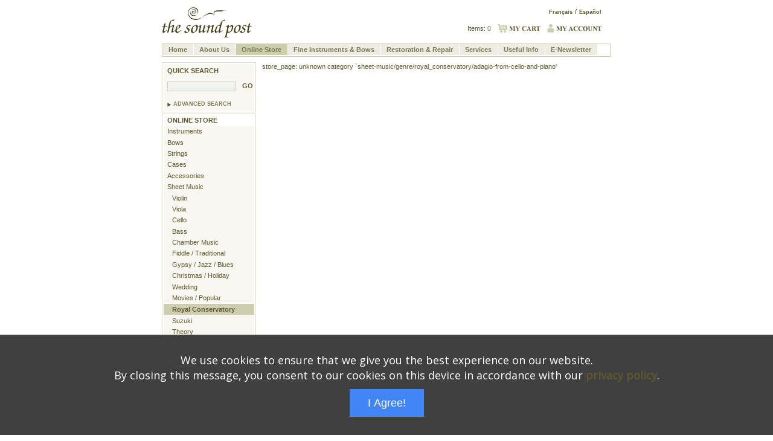

--- FILE ---
content_type: text/html; charset=utf-8
request_url: https://www.thesoundpost.com/en/store/sheet-music/genre/royal_conservatory/adagio-from-cello-and-piano
body_size: 3581
content:
<!DOCTYPE html PUBLIC "-//W3C//DTD XHTML 1.0 Strict//EN" "http://www.w3.org/TR/xhtml1/DTD/xhtml1-strict.dtd">
<html xmlns="http://www.w3.org/1999/xhtml" lang="en" xml:lang="en">

  <head>
<meta http-equiv="Content-Type" content="text/html; charset=utf-8" />
    <title>Sheet Music</title>
    <meta http-equiv="Content-Type" content="text/html; charset=utf-8" />
<meta name="viewport" content="width=device-width, initial-scale=1"/>
    <link href="/sites/default/themes/tsp_theme/en.min.css" rel="stylesheet"><style type="text/css" media="all">@import "/sites/default/modules/product/product.css";</style>
<style type="text/css" media="all">@import "/sites/default/modules/store/store.css";</style>
<style type="text/css" media="all">@import "/sites/default/modules/tsp/jquery.lightbox-0.5.css";</style>
<style type="text/css" media="all">@import "/sites/default/modules/tsp/tsp.css";</style>
<style type="text/css" media="all">@import "/modules/node/node.css";</style>
<style type="text/css" media="all">@import "/modules/system/defaults.css";</style>
<style type="text/css" media="all">@import "/modules/system/system.css";</style>
<style type="text/css" media="all">@import "/modules/user/user.css";</style>
<style type="text/css" media="all">@import "/sites/all/modules/cck/content.css";</style>
<style type="text/css" media="all">@import "/sites/all/modules/jdmenu/jdMenu.css";</style>
<style type="text/css" media="all">@import "/sites/soundpost/themes/tsp_theme/jdMenu.tsp.css";</style>
<style type="text/css" media="all">@import "/sites/all/modules/cck/fieldgroup.css";</style>
<style type="text/css" media="all">@import "/sites/default/themes/tsp_theme/style.css";</style>
    <script type="text/javascript" src="/misc/jquery.js"></script>
<script type="text/javascript" src="/misc/drupal.js"></script>
<script type="text/javascript" src="/sites/default/modules/store/store.js"></script>
<script type="text/javascript" src="/sites/default/modules/tsp/tsp.js"></script>
<script type="text/javascript" src="/sites/default/modules/tsp/jquery.lightbox-0.5.js"></script>
<script type="text/javascript" src="/sites/default/modules/tsp/tsp-configure-lightbox.js"></script>
<script type="text/javascript" src="/sites/default/modules/tsp/jquery.cycle.js"></script>
<script type="text/javascript" src="/sites/all/modules/jdmenu/jquery.bgiframe.js"></script>
<script type="text/javascript" src="/sites/all/modules/jdmenu/jquery.dimensions.js"></script>
<script type="text/javascript" src="/sites/all/modules/jdmenu/jquery.jdMenu.js"></script>
<script type="text/javascript" src="/sites/all/modules/jdmenu/jdmenu.js"></script>
<script type="text/javascript" src="/sites/all/modules/jquery_update/compat-1.0.js"></script>
<script type="text/javascript" src="/sites/all/modules/jquery_update/collapse-fix.js"></script>
<script type="text/javascript">Drupal.extend({ settings: { "googleanalytics": { "trackOutgoing": 1, "trackMailto": 1, "trackDownload": 1, "trackDownloadExtensions": "7z|aac|avi|csv|doc|exe|flv|gif|gz|jpe?g|js|mp(3|4|e?g)|mov|pdf|phps|png|ppt|rar|sit|tar|torrent|txt|wma|wmv|xls|xml|zip", "LegacyVersion": 0 } } });</script>
    <script type="text/javascript"> </script>
	<!-- Google tag (gtag.js) -->
	<script async src="https://www.googletagmanager.com/gtag/js?id=G-TKNG0L40CC"></script>
	<script>
  		window.dataLayer = window.dataLayer || [];
  		function gtag(){dataLayer.push(arguments);}
  		gtag('js', new Date());
		
  		gtag('config', 'G-TKNG0L40CC');
	</script>    
  </head>
  <body>
    <div id="eptemplate">   
    
      <div id="epheader">

        <a href="/en"><img src="/files/tsp_theme_logo.gif" width="150" height="50" alt="The Sound Post" /></a>        

         <ul id="eplangnav"><li class="first"><a href="/fr/store/sheet-music/genre/royal_conservatory/adagio-from-cello-and-piano">Français</a></li><li><a href="/es/store/sheet-music/genre/royal_conservatory/adagio-from-cello-and-piano">Español</a></li></ul>
        <ul id="epmynav">
        <li>Items: <span>0</span></li>
        
                    <li><a href="/en/order/cart"><img src="/files/images/en/my_cart.gif" width="71" height="14" alt="My Cart" /></a></li>
          <li><a href="/en/user/login"><img src="/files/images/en/my_account.gif" width="90" height="14" alt="My Account" /></a></li>
        </ul>

      </div><!-- end epheader -->

      <!-- drop-down header navigation -->
      <div id="block-jdmenu-1" class="block
block-jdmenu">

  <div class="content">
      <ul class="jd_menu jd_menu_drupal">
<li><a href="/">Home</a>
</li>
<li><a href="/en/about">About Us</a>

<ul>
<li><a href="/en/about/heritage">Our Heritage</a></li>
<li><a href="/en/about/staff">Our Staff</a></li>
<li><a href="/en/about/location-hours">Location &amp; Hours</a></li>
<li><a href="/en/about/ottawa">About Us - Ottawa</a></li>
<li><a href="/en/about/low-price">Low Price Guarantee</a></li>
<li><a href="/en/about/employment">Employment Opportunities</a></li>
<li><a href="/en/about/testimonials">Customer Testimonials</a></li>

</ul>
</li>
<li class="active"><a href="/en/store">Online Store</a>

<ul>
<li><a href="/en/store/instruments">Instruments</a></li>
<li><a href="/en/store/bows">Bows</a></li>
<li><a href="/en/store/strings">Strings</a></li>
<li><a href="/en/store/cases">Cases</a></li>
<li><a href="/en/store/accessories">Accessories</a></li>
<li><a href="/en/store/sheet-music">Sheet Music</a></li>
<li><a href="/en/store/books">Books</a></li>
<li><a href="/en/store/early-childhood-music">Early Childhood Music</a></li>
<li><a href="/en/store/cds-dvds-and-video">CDs, DVDs &amp; Videos</a></li>
<li><a href="/en/store/giftshop">Gifts &amp; Games</a></li>

</ul>
</li>
<li><a href="/en/fine">Fine Instruments &amp; Bows</a>

<ul>
<li><a href="/en/fine/instruments/violins">Violins</a></li>
<li><a href="/en/fine/instruments/violas">Violas</a></li>
<li><a href="/en/fine/instruments/cellos">Cellos</a></li>
<li><a href="/en/fine/instruments/basses">Basses</a></li>
<li><a href="/en/fine/bows/violin">Violin Bows</a></li>
<li><a href="/en/fine/bows/viola">Viola Bows</a></li>
<li><a href="/en/fine/bows/cello">Cello Bows</a></li>
<li><a href="/en/fine/bows/bass">Bass Bows</a></li>

</ul>
</li>
<li><a href="/en/repair">Restoration &amp; Repair</a>

<ul>
<li><a href="/en/repair/instrument">Instrument Repairs</a>
<ul>
<li><a href="/en/repair/instrument/case/cello">Schoenbach Cello Case Study</a></li>

</ul>
</li>
<li><a href="/en/repair/bow">Bow Rehair &amp; Repairs</a>
<ul>
<li><a href="/en/repair/bow/case/ouchard">Ouchard Violin Bow Case Study</a></li>

</ul>
</li>

</ul>
</li>
<li><a href="/en/services">Services</a>

<ul>
<li><a href="/en/services/rentals">Rentals</a>
<ul>
<li><a href="/en/services/rentals/violin">Violin Rentals</a></li>
<li><a href="/en/services/rentals/viola">Viola Rentals</a></li>
<li><a href="/en/services/rentals/cello">Cello Rentals</a></li>
<li><a href="/en/services/rentals/bass">Bass Rentals</a></li>
<li><a href="/en/services/rentals/faq">Rental FAQ</a></li>
<li><a href="/en/services/rentals/canada">Canada Wide Rental Service</a></li>
<li><a href="/en/services/rentals/insurance">Rental Insurance</a></li>

</ul>
</li>
<li><a href="/en/services/laboratory">String Laboratory</a></li>
<li><a href="/en/services/appraisals">Appraisals</a></li>
<li><a href="/en/services/consignment">Consignment</a></li>
<li><a href="/en/services/trade">Trade-Ins</a></li>
<li><a href="/en/services/loans">Approval Loans</a></li>
<li><a href="/en/services/delivery">Mail Order / Delivery Service</a></li>

</ul>
</li>
<li><a href="/en/info">Useful Info</a>

<ul>
<li><a href="/en/info/teacher">Teacher Lists</a></li>
<li><a href="/en/info/events">Events</a></li>
<li><a href="/en/info/string-charts">String Colour Charts</a></li>
<li><a href="/en/info/useful-links">Links</a></li>
<li><a href="/en/info/violin-care">Guide for Violin Care &amp; Maintenance</a></li>
<li><a href="/en/info/instrument-sizing">Instrument Sizing</a></li>

</ul>
</li>
<li><a href="/en/newsletter">E-Newsletter</a>
</li>
</ul>
    </div>
</div>

      
      <div id="epcontent">

        	<div id="epsidebar">
	   <div id="block-product-0" class="block
block-product">

  <div class="content">
      <div id="quick_search">
<form action="/en/store/sheet-music/genre/royal_conservatory/adagio-from-cello-and-piano"  accept-charset="UTF-8" method="post" id="product-quick-search-form">
<div><h4>Quick Search</h4>

<div class="form-item" id="edit-keyword-wrapper">
 <input type="text" maxlength="128" name="keyword" id="edit-keyword"  size="15" value="" class="form-text" />
</div>

<input type="submit" name="op" id="edit-go" value="go"  class="form-submit" />


<p>&nbsp;&nbsp;&nbsp;&nbsp;&nbsp;&nbsp;</p>
    	  <p class="advanced"> 
      	<a href="/en/product/search">Advanced Search</a>
      	</p><input type="hidden" name="form_id" id="edit-product-quick-search-form" value="product_quick_search_form"  />

</div></form>
</div>    </div>
</div>
<div id="block-store-0" class="block
block-store">

  <div class="content">
      <div class="epsecondarynav"><ul><li><a href="/en/store">Online Store</a><ul>
<li><a href="/en/store/instruments">Instruments</a></li>
<li><a href="/en/store/bows">Bows</a></li>
<li><a href="/en/store/strings">Strings</a></li>
<li><a href="/en/store/cases">Cases</a></li>
<li><a href="/en/store/accessories">Accessories</a></li>
<li><a href="/en/store/sheet-music">Sheet Music</a></li>
<ul>
<li><a href="/en/store/sheet-music/instrument/violin">Violin</a></li>
<li><a href="/en/store/sheet-music/instrument/viola">Viola</a></li>
<li><a href="/en/store/sheet-music/instrument/cello">Cello</a></li>
<li><a href="/en/store/sheet-music/instrument/bass">Bass</a></li>
<li><a href="/en/store/sheet-music/instrument/chamber_music">Chamber Music</a></li>
<li><a href="/en/store/sheet-music/genre/fiddle">Fiddle / Traditional</a></li>
<li><a href="/en/store/sheet-music/genre/gypsy">Gypsy / Jazz / Blues</a></li>
<li><a href="/en/store/sheet-music/genre/christmas">Christmas / Holiday</a></li>
<li><a href="/en/store/sheet-music/genre/wedding">Wedding</a></li>
<li><a href="/en/store/sheet-music/genre/popular">Movies / Popular</a></li>
<li class="here"><a href="/en/store/sheet-music/genre/royal_conservatory" class="here">Royal Conservatory</a></li>
<li><a href="/en/store/sheet-music/genre/suzuki">Suzuki</a></li>
<li><a href="/en/store/sheet-music/genre/theory">Theory</a></li>
</ul>
<li><a href="/en/store/books">Books</a></li>
<li><a href="/en/store/french">French Books/SheetMusic</a></li>
<li><a href="/en/store/early-childhood-music">Early Childhood Music</a></li>
<li><a href="/en/store/cds-dvds-and-video">CDs DVDs &amp; Video</a></li>
<li><a href="/en/store/giftshop">Gifts &amp; Games</a></li>
<li><a href="/en/store/suzuki">Suzuki Materials</a></li>
<li><a href="/en/store/clearance"><div class='red_sale'>Clearance</div></a></li>
<li><a href="/en/store/new">New Products</a></li>
</ul>
</li></ul></div>    </div>
</div>
	   	   
	</div><!-- end epsidebar -->
        
	           <div id="epmain">
        
        <div class="messages status">
store_page: unknown category `sheet-music/genre/royal_conservatory/adagio-from-cello-and-piano'</div>
        
	         </div><!-- end epmain -->
        
      </div><!-- end epcontent -->

      <div id="epfooter">      
        <div id="block-i18nblocks-2" class="block
block-i18nblocks">

  <div class="content">
      <div class="epsecondarynav">
      
<ul class="menu">
<li class="leaf first"><a href="/en/contact" title="Contact Us">Contact Us</a></li>
<li class="leaf"><a href="/en/distributors" title="Distributors">Distributors</a></li>
<li class="leaf"><a href="/en/conditions" title="Conditions of Use">Conditions of Use</a></li>
<li class="leaf"><a href="/en/privacy" title="Privacy &amp; Security">Privacy &amp; Security</a></li>
<li class="leaf"><a href="/en/returns-and-refund-policy" title="Returns &amp; Refund Policy">Returns</a></li>
<li class="leaf last"><a href="/en/shipping" title="Shipping Policy">Shipping Policy</a></li>
</ul>
      <p id="epsidebar-bottom"> </p>
    </div>
    </div>
</div>

<p>Call us toll-free: 1-800-363-1512&nbsp;&nbsp;</p>      </div><!-- end epfooter -->
	  <br/><div><img src="/files/images/netsol-site-seal.jpg" border="0" height="50" alt="Network Solutions Seal"/>
	    <img src="/files/images/visa-mastercard.jpg" alt="Credit Cards" height="50" style="border: 0px;">
	    
	    </div>
	  <div>
	  		<p><script src='/misc/cookie_load_en.js' async></script></p>	  </div>   	    
	    
      <script type="text/javascript" src="/sites/all/modules/google_analytics/googleanalytics.js"></script>
<script type="text/javascript">var gaJsHost = (("https:" == document.location.protocol) ? "https://ssl." : "http://www.");document.write(unescape("%3Cscript src='" + gaJsHost + "google-analytics.com/ga.js' type='text/javascript'%3E%3C/script%3E"));</script>
<script type="text/javascript">var pageTracker = _gat._getTracker("UA-6885403-1");pageTracker._trackPageview();</script>

    
    </div><!-- end eptemplate -->

  </body>

</html>


--- FILE ---
content_type: text/css
request_url: https://www.thesoundpost.com/sites/default/themes/tsp_theme/en.min.css
body_size: -109
content:
#cart h3,#cart-mobile h3{background:url(../../files/images/en/cart_titles.gif) no-repeat #fff;color:#5e592c}ul.jd_menu_drupal{height:19px;width:741px}ul.jd_menu_drupal ul{width:180px}#cart h3,#checkout h3{width:100%}ul.jd_menu_drupal a,ul.jd_menu_drupal a:active,ul.jd_menu_drupal a:link,ul.jd_menu_drupal a:visited{font-size:11px}ul.jd_menu_drupal li,ul.jd_menu_drupal li.active,ul.jd_menu_drupal li.jd_menu_active_menubar,ul.jd_menu_drupal li.jd_menu_hover_menubar{padding:2px 10px 2px 9px}#epmain #head-note-curr{background:url(../../files/images/en/subheads.gif) no-repeat #fff;color:#5e592c}#epmain #head-feat-prod{background:url(../../files/images/en/subheads.gif) 0 -23px no-repeat #fff;color:#5e592c;margin:0}#epmain #bill-info,#epmain #profile,#epmain #ship-info,#profile,#shipping_info,h4.step1_here,h4.step2_here,h4.step3_here,h4.step4_here{margin-bottom:.5em}#epmain #profile{background:url(../../files/images/en/subheads_profile.gif) no-repeat #fff;color:#5e592c}#epmain #bill-info{background:url(../../files/images/en/subheads_profile.gif) 0 -24px no-repeat #fff;color:#5e592c}#epmain #ship-info{background:url(../../files/images/en/subheads_profile.gif) 0 -47px no-repeat #fff;color:#5e592c}#fine_bows,#fine_instruments{height:290px}#fine_bows li,#fine_instruments-mobile li{width:70px}#fine_instruments ul{background:url(../../files/images/en/btn_fine_instruments.gif) no-repeat #fff}#fine_bows ul{background:url(../../files/images/en/btn_fine_bows.gif) no-repeat #fff}#heading_store_instruments{background:url(../../files/images/en/title_instruments.gif) no-repeat #fff}#heading_store_bows{background:url(../../files/images/en/title_bows.gif) 10px 0 no-repeat #fff}#heading_store_strings{background:url(../../files/images/en/title_strings.gif) 10px 0 no-repeat #fff}#heading_store_more{background:url(../../files/images/en/title_more.gif) 10px 0 no-repeat #fff} #heading_store_bows{background:url(../../files/images/en/title_bows.gif) 10px 0 no-repeat #fff}#heading_store_strings{background:url(../../files/images/en/title_strings.gif) 10px 0 no-repeat #fff}#heading_store_more{background:url(../../files/images/en/title_more.gif) 10px 0 no-repeat #fff}}#store_heading{background:url(../../files/images/en/heading_store.gif) no-repeat #fff;overflow:hidden;height:25px;text-indent:-9999px}#store_images #image1 a{background:url(../../files/images/en/banner_sm_store_1.gif) no-repeat #fff;height:140px}#store_images #image2 a{background:url(../../files/images/en/banner_sm_store_2.gif) no-repeat #fff;height:79px}#profile{background:url(../../files/images/en/register_titles.gif) no-repeat #FFF;color:#5e592c}#billing_info{background:url(../../files/images/en/register_titles.gif) 0 -24px no-repeat #FFF;color:#5e592c;margin-bottom:.5em}#shipping_info{background:url(../../files/images/en/register_titles.gif) 0 -47px no-repeat #FFF;color:#5e592c}#cart h3.invoice{background:url(../../files/images/en/cart_titles.gif) 0 -46px no-repeat #fff;color:#5e592c}#checkout h3,#checkout-mobile h3{background:url(../../files/images/en/cart_titles.gif) 0 -23px no-repeat #fff;color:#5e592c}h4.step1{background:url(../../files/images/en/checkout_titles.gif) no-repeat #fff;color:#5e592c}h4.step2{background:url(../../files/images/en/checkout_titles.gif) 0 -22px no-repeat #fff;color:#5e592c}h4.step3{background:url(../../files/images/en/checkout_titles.gif) 0 -45px no-repeat #fff;color:#5e592c}h4.step4{background:url(../../files/images/en/checkout_titles.gif) 0 -68px no-repeat #fff;color:#5e592c}h4.step1_here{background:url(../../files/images/en/checkout_titles.gif) 0 -92px no-repeat #fff;color:#5e592c}h4.step2_here{background:url(../../files/images/en/checkout_titles.gif) 0 -115px no-repeat #fff;color:#5e592c}h4.step3_here{background:url(../../files/images/en/checkout_titles.gif) 0 -138px no-repeat #fff;color:#5e592c}h4.step4_here{background:url(../../files/images/en/checkout_titles.gif) 0 -161px no-repeat #fff;color:#5e592c}#featured_title{background:url(../../files/images/en/right_titles.gif) 0 -23px no-repeat #FFF;color:#5E592C;margin:0}


--- FILE ---
content_type: text/css
request_url: https://www.thesoundpost.com/sites/default/modules/product/product.css
body_size: 4714
content:

/****** from search.css *****/

/* EP - how to use? */
h2 {
  margin-bottom:0.5em;
}

/* EP - how to use? */
h2.small-heading {
  font-size:1.3em;
}

/* EP - how to use? */
.bold {
  font-weight:bold;
}

/* EP - how to use? */
.nobold {
  font-weight:normal;
}

/* EP - how to use? */
.click-image {
  margin-top:1em;
  text-align:center;
  text-decoration:none;
  font-weight:bold;
}

/* EP */
/* move to styles.css? */
/**
 * div.prettybox => div.simple_box
 */
div.simple_box {
  clear:right;
  background:#f8f7f2;
  border:1px solid #cbcdad;
}

/* EP */
/* move to styles.css? */
/**
 * div.prettybox => div.simple_box
 */
div.simple_box p {
margin:2px;
}

/* EP - not used yet */
/*#currency-form {*/
#product-currency-form {
  overflow:hidden;
  padding:2px 0;
  width:100%;
}

/* EP - not used yet */
/*#currency-form label { */
/*#product-currency-form .form-item label {*/
#product-currency-form label {
  margin:0 0.5em;
  font-weight:normal;
}

/* EP - not used yet */
/*#currency-form p {*/
#product-currency-form p,
#product-currency-form .form-item {
  float:left;
  margin:0 0.5em 0 0;
}

/* EP - not used yet */
/*#currency-form input {*/
#product-currency-form input {
  float:right;
  display:block;
}

/* EP - not used yet */
/*#currency-form select {*/
#product-currency-form select {
  margin-top:2px;
  width:18em;
}

/**
 * #matches => #num_matches
 */
#num_matches {
  position:relative;
  border-bottom:1px solid #cbcdad;
  margin-top:4px;
  width:100%;
}

/**
 * #matches => #num_matches
 */
#num_matches p {
  margin:0 0 0.15em 0.5em;
  padding-top:5px
}

/**
 * #matches => #num_matches
 */
#num_matches img {
  position:absolute;
  top:0;
  right:0.5em;
}

/**
 * #sort-display => #sort_form
 */
#sort_form {
  position:relative;
  overflow:hidden;
  border-bottom:1px solid #cbcdad;
  width:100%;
}

/**
 * #sort-display => #sort_form
 */
#sort_form .form-item, /* added in case drupal form is used later */
#sort_form p {
  float:left;
  margin:0 0 0 0.5em;
  padding:5px 0;
  text-transform:uppercase;
  font-weight:bold;
}

/**
 * #sort-display => #sort_form
 */
#sort_form select {
  margin:0 0.5em;
  text-transform:none;
}

/**
 * #sort-display => #sort_form
 * #sort => #sort_by
 */
#sort_form #sort_by {
  margin-right:1em;
  width:8em;
}

/**
 * #sort-display => #sort_form
 * #display => #sort_display
 */
#sort_form #sort_display {
  width:5em;
}

/**
 * #sort-display => #sort_form
 * #sort-apply => #sort_submit
 */
#sort_form #sort_submit {
  display:none;
}

/**
 * p.paging-top => p.pager_links_top
 */
p.pager_links_top {
  position:absolute;
  top:4px;
  right:0.5em;
}

/**
 * p.paging => p.pager_links
 */
p.pager_links {
  margin-top:0.5em;
  padding-right:0.5em;
  text-align:right;
  font-weight:bold;
}

/**
 * p.paging => p.pager_links
 */
p.pager_links a {
  font-weight:normal;
  padding:0 0.1em;
}

/**
 * moved from styles.css to here
 * p.paging-bottom => p.pager_links_bottom
 * not used yet
 */
p.pager_links_bottom {
  border-top:1px solid #dedfc9;
  margin-top:1.5em;
  padding-top:1.5em;
}

/**
 * div.results => div.product_row
 */
div.product_row {
  overflow:hidden;
  border-bottom:1px solid #cbcdad;
  padding:10px 0;
  width:100%;
}

/**
 * div.results => div.product_row
 */
div.product_row dl {
  float:left;
  margin:0;
  padding:0 1em;
  width:29%;
}

/**
 * div.results => div.product_row
 */
div.product_row dl.middle {
  border-style:solid;
  border-width:0 1px;
  border-color:#cbcdad;
}

/**
 * div.results => div.product_row
 */
div.product_row dt img {
  display:block;
  margin:0 auto 10px auto;
  max-width: 175px;
}

/**
 * .arrow-link => .arrow_link
 * div.results => div.product_row
 * fixme: background image
 */
.arrow_link a,
div.product_row dt a.product {
  display:block;
  background:#fff url(../../files/images/arrow.gif) 0 0.35em no-repeat;
  text-decoration:none;
}

/**
 * .arrow-link => .arrow_link
 */
.arrow_link a {
  padding-left:10px;
}

/**
 * .arrow-link => .arrow_link
 * div.results => div.product_row
 */
.arrow_link a:hover,
div.product_row dt a:hover.product {
  text-decoration:underline;
}

/**
 * div.results => div.product_row
 */
div.product_row dt strong {
  display:block;
  margin-left:10px;
}

/**
 * div.results => div.product_row
 */
div.product_row dd {
  margin-left:1em;
}

/**
 * div.results => div.product_row
 */
div.product_row dd.desc {
  margin-top:0.5em;
  margin-bottom:0.5em;
}

/**
 * div.results => div.product_row
 */
div.product_row ul {
  list-style:square;
  margin:0.5em 0 0.5em 1em;
}

/* Product Info */

/**
 * #product-info => #product_view
 */
#product_view {
  float:right;
  border-left:1px solid #cbcdad;
  margin-bottom:2em;
  padding-left:1em;
  width:27em;
}
#product_view h1 {
  background:#fff;
  color:#7e7a56;
  font-family:georgia,sans-serif;
  margin-bottom:0.2em;
  font-weight:normal;
  font-size:1.7em;  
}

/**
 * #product-info => #product_view
 */
#product_view li {
  list-style:none;
  padding-top:0.1em;
}

/**
 * #product-info => #product_view
 */
#product_view ul.square li{
	list-style:square;
	margin-left:15px;
}

/**
 * #product-info => #product_view
 */
#product_view form .form-item, /* added in case drupal form is used later */
#product_view form p {
  float:left;
  padding-right:2em;
}

/**
 * #product-info => #product_view
 */
#product_view form select {
  padding:0.1em 0;
  min-width:5em;
}

/**
 * #product-info => #product_view
 * #qty => #quantity
 */
#product_view #quantity {
  width:3em;
}

/**
 * #product-info => #product_view
 */
#product_view #price {
  padding-bottom:1px;
  font-weight:bold;
  font-size:1.3em;
}
#product_view #old_price {
  text-decoration:line-through;
  font-weight:bold;
  font-size:1.3em;
}
#product_view #discounted_price {  
  padding-bottom:1em;
  font-weight:bold;
  font-size:1.3em;
  color:red;
}

div.search_discounted_price {  
  color:red;
  font-weight:bold;
}
div.category_discounted_price {
	border : 1px solid red;
	padding : .5em;
  /*text-align : center;*/
  color : red;
  /*background-color:red;*/
  font-weight:bold;	
}

div.search_old_price {  
  text-decoration:line-through;
  font-weight:bold;
}


/**
 * #product-info => #product_view
 * #email-friend => #email_product
 * fixme: background image
 */
#product_view #email_product {
  clear:left;
  background:#fff url(../../files/images/arrow.gif) 0 0.35em no-repeat;
  padding-left:10px;
}

/**
 * #product-info => #product_view
 * #product-shot => #product_image
 */
#product_view a,
#product_image a {
  text-decoration:none;
}

/**
 * #product-info => #product_view
 */
#product_view a:hover {
  text-decoration:underline;
}

/**
 * #product-shot => #product_image
 */
#product_image {
  padding-left:15px;
  width:22em;
  text-align:center;
  font-weight:bold;
  image-rendering: crisp-edges;
}

/**
 * added in case image is too big so that it won't cover up the product details
 */
#product_image img {
   max-width: 250px;
   image-rendering: crisp-edges;
}

/**
 * #product-shot-more => #product_image2
 */
/* TALI - 20090414 - Changed text-align from Left to Center */
#product_image2 {
  border-top:1px solid #cbcdad;
  padding-top:20px;
  text-align:center;
  image-rendering: crisp-edges;
}

/**
 * #product-shot-more => #product_image2
 */
/* TALI - 20090414 - Simplified img.first class and xferred everything to img.second class*/ 
#product_image2 img.first {
  text-align:center;
  image-rendering: crisp-edges;
}
/* TALI - 20090414 - Added #img.second class */
#product_image2 img.second {
  border-left:1px solid #cbcdad;
  margin-left:15px;
  padding-left:15px;
  text-align:center;
  image-rendering: crisp-edges;
}
/* Price List */

/* EP - how to use? */
p.button-top {
  margin:0.5em 0 0 0;
}

/**
 * #price-list => #product_list
 */
#product_list {
  border-collapse:separate;
  border-spacing:1px;
  border-color:#fff;
  /*margin-top:1em;*/
  width:100%;
}

/**
 * CHANGE: added to override drupal system.css
 */
#product_list thead th {
   border-bottom: none;
}

/**
 * #price-list => #product_list
 */
#product_list.qty {
  margin-top:0;
}

/**
 * #price-list => #product_list
 */
#product_list.qty input {
  width:4em;
}

/**
 * #price-list => #product_list
 */
#product_list .first {
  padding-left:5px;
  width:10%
}
#product_list .second {
  padding-left:5px;
  width:70%
}
/**
 * #price-list => #product_list
 * fixme: background image
 */
#product_list td.first {
  background-image:url(../../files/images/arrow.gif);
  background-position:5px 20px;
  background-repeat:no-repeat;
  padding-left:15px;
  font-weight:bold;
}

/**
 * #price-list => #product_list
 */
#product_list.qty td.first {
  background-position:5px 12px;
}

/**
 * #price-list => #product_list
 */
#product_list .last,
#product_list .price {
  width:1%;
  padding:0px;
  white-space:nowrap;
  text-align:right;
}
#product_list .price_red {
  width:1%;
  padding:5px;
  padding-top:1px;
  white-space:nowrap;
  text-align:right;
  color:red;
  font-weight:bold;
}

#product_list .price_line_through {
  text-decoration:line-through;		
  width:1%;
  padding:5px;
  padding-bottom:1px;
  white-space:nowrap;
  text-align:right;
  font-weight:bold;
}

/**
 * #price-list => #product_list
 */
#product_list.qty .last {
  text-align:left;
}

/**
 * #price-list => #product_list
 */
#product_list th {
  padding:2px 4px;
  width:20%;
  text-align:left;
}

/**
 * #price-list => #product_list
 */
#product_list td {
  padding:2px 4px;
  vertical-align:middle;
}

/**
 * #price-list => #product_list
 */
#product_list input {
  display:block;
}

/* Advanced Search: All
----------------------------*/

/**
 * #adv-search => #search
 */
#search {
  border-bottom:1px solid #dedfc9;
  margin-bottom:0.5em;
  width:100%;
}

/**
 * #adv-search => #search
 */
#search .form-item, /* added in case drupal form is used later */
#search p {
  margin:0;
  padding:0.2em 10px;
}

/**
 * #adv-search => #search
 * p.desc => p.intro
 */
#search p.intro {
  margin:1em 0 0.5em;
  padding:0;
}

/**
 * #adv-search => #search
 * .shade-dark => .shaded_box
 */
#search .shaded_box {
  background:#edebe3;
  padding:0.5em 10px;
}

/**
 * #adv-search => #search
 * not sure where this is used
 */
#search .shade {
  background:#f8f7f2;
}

/**
 * #adv-search => #search
 */
#search label {
  float:left;
  padding-top:0.2em;
  width:30%;
  font-weight:bold;
}

/**
 * #adv-search => #search
 */
#search input {
  width:17em;
}

/**
 * #adv-search => #search
 */
#search select {
  width:17.5em;
}

/**
 * #adv-search => #search
 */
#search p.buttons {
  padding:0.5em 0 0.3em 32.9%;
}

/**
 * #adv-search => #search
 */
#search p.buttons input {
  width:auto;
}

/* EP - not used? */
div.results2 {
  overflow:hidden;
  border-bottom:1px solid #cbcdad;
  padding:10px 0;
  width:100%;
}

/* EP - not used? */
div.results2 dl {
  float:left;
  margin:0;
  padding:0 1em;
  width:46%;
}

/* EP - not used? */
div.results2 dl.right {
  border-style:solid;
  border-width:0 0 0 1px;
  border-color:#cbcdad;
}

/* EP - not used? */
div.results2 dt img {
  display:block;
  margin:0 auto 10px auto;
}

.mixed_category_padding {
	/*background:#f8f7f2;*/
	padding-top:30px;
	padding-bottom:30px;
}

/* IE5.x/Win Hacks
----------------------------*/

/* EP */
/**
 * div.results => div.product_row
 * #adv-search => #search
 */
/* Hide from IE5/Mac. \*/
* html div.product_row dl { width /**/:33%; }
* html div.product_row dt img { text-align /**/:center; }
* html #search select { width /**/:17.1em; }
/* End hide from IE5/Mac */

.small_hr {
	border-style: solid;
	border-color: #cbcdad;
	
}

/* IE5+/Win Hacks
----------------------------*/

/* EP */
/**
 * div.results => div.product_row
 * #adv-search => #search
 */
/* Hide from IE5/Mac. \*/
* html div.product_row ul { margin-left:1.4em; }
* html #search p.buttons { padding-left:33.5%; }
/* End hide from IE5/Mac */

#product-admin {
   clear: left;
}



/**
 * #product-info => #fine_product_view
 */
#fine_product_view {
  /* border-left:1px solid #cbcdad; */
  margin-bottom:2em;
  padding-left:1em;
  /*width:27em;*/
}
#fine_product_view h1 {
  background:#fff;
  color:#7e7a56;
  font-family:georgia,sans-serif;
  margin-bottom:0.2em;
  font-weight:normal;
  font-size:1.7em;  
}

/**
 * #product-info => #fine_product_view
 */
#fine_product_view li {
  list-style:none;
  padding-top:0.1em;
}

/**
 * #product-info => #fine_product_view
 */
#fine_product_view ul.square li{
	list-style:square;
	margin-left:15px;
}

/**
 * #product-info => #fine_product_view
 */
#fine_product_view form .form-item, /* added in case drupal form is used later */
#fine_product_view form p {
  float:left;
  padding-right:2em;
}

/**
 * #product-info => #fine_product_view
 */
#fine_product_view form select {
  padding:0.1em 0;
  min-width:5em;
}

/**
 * #product-info => #fine_product_view
 * #qty => #quantity
 */
#fine_product_view #quantity {
  width:3em;
}

/**
 * #product-info => #fine_product_view
 */
#fine_product_view #price {
  padding-bottom:1em;
  font-weight:bold;
  font-size:1.3em;
}
#fine_product_view #old_price {
  text-decoration:line-through;
  padding-bottom:1em;
  font-weight:bold;
  font-size:1.3em;
}
#fine_product_view #discounted_price {  
  padding-bottom:1em;
  font-weight:bold;
  font-size:1.3em;
  color:red;
}

/**
 * #product-info => #fine_product_view
 * #email-friend => #email_product
 * fixme: background image
 */
#fine_product_view #email_product {
  clear:left;
  background:#fff url(../../files/images/arrow.gif) 0 0.35em no-repeat;
  padding-left:10px;
}

/**
 * #product-info => #fine_product_view
 * #product-shot => #product_image
 */
#fine_product_view a,
#product_image a {
  text-decoration:none;
}

/**
 * #product-info => #fine_product_view
 */
#fine_product_view a:hover {
  text-decoration:underline;
}

/**
 * #product-info => #product_view
 * #product-shot => #product_image
 */
#fine_product_view a,
#fine_product_image a {
  text-decoration:none;
}

/**
 * #product-info => #product_view
 */
#fine_product_view a:hover {
  text-decoration:underline;
}

/**
 * #product-shot => #product_image
 */
#fine_product_image {
  text-align:center;
  font-weight:bold;
  padding-bottom: 10px;
  border-bottom:1px solid #cbcdad;
}

/**
 * added in case image is too big so that it won't cover up the product details
 */
#fine_product_image img {
   max-width: 180px;
}

#fine_product_image img.first {
   border-right:1px solid #cbcdad;
}

#fine_product_image img.second {
}

#fine_product_image img.first_item {
   padding-right:40px;
   border-right:1px solid #cbcdad;
   
}

#fine_product_image img.second_item {
	padding-left:40px;
}

.addtocart {
	text-align: right;
	margin-top : 3px;
}

#backgroundPopup{
display:none;  
position:fixed;  
_position:absolute; /* hack for internet explorer 6*/  
height:100%;  
width:100%;  
top:0;  
left:0;  
background:#000000;  
border:1px solid #cecece;  
z-index:1;  
}  


#popupContact{  
display:block;  
position:fixed;  
_position:absolute; /* hack for internet explorer 6*/  
background:#FFFFFF;  
border:2px solid #cecece;
z-index:2;  
padding:12px;  
font-size: 13px !important;
height: ".$height."px;
width: 400px;
left: 100px !important;
top: 0px !important; 
}  

#popupContactClose{  
font-size:14px;  
line-height:14px;  
right:6px;  
top:4px;  
position:absolute;  
color:#000000;  
font-weight:700;  
display:block;  
}

#backgroundPopup-mobile{
display:none;  
position:fixed;  
_position:absolute; /* hack for internet explorer 6*/  
height:100%;  
width:100%;  
top:0;  
left:0;  
background:#000000;  
border:1px solid #cecece;  
z-index:1;  
}  


#popupContact-mobile{  
display:block;  
position:fixed;  
_position:absolute; /* hack for internet explorer 6*/  
background:#FFFFFF;  
border:2px solid #cecece;
z-index:2;  
padding:12px;  
font-size: 13px !important;
height: ".$height."px;
width: 250px;
left: 5px !important;
right: 5px !important;
top: 0px !important; 
}  

#popupContactClose-mobile{  
font-size:14px;  
line-height:14px;  
right:6px;  
top:4px;  
position:absolute;  
color:#000000;  
font-weight:700;  
display:block;  
}

#cart {
  font-size: 10.95px;
  float:left;
  width:100%;
}

/**
 * #shoppingcart => #cart
 */
#cart dl {
  border-style:solid;
  border-color:#dedfc9;
  border-width:1px 1px 1px 1px;
  margin:0;
  padding-left:8px;
}

/** x
 * #shoppingcart => #cart
 */
#cart dt {
  padding-top:5px;

}

/** x
 * #shoppingcart => #cart
 */
#cart ul {
  position:relative;
  margin:0;
  height:5.5em;  
}

/** x
 * #shoppingcart => #cart
 */
#cart li {
  list-style:none;
}

/** x
 * #shoppingcart => #cart
 * li.qty => li.quantity
 * li.thumb => li.thumbnail
 * li.subtl => li.subtotal
 */
#cart li.thumbnail,
#cart li.quantity,
#cart li.price,
#cart li.subtotal,
#cart li.remove {
  position:absolute;
}

/** x
 * #shoppingcart => #cart
 * li.thumb => li.thumbnail
 */
#cart li.thumbnail {
  top:0em;
  left:0;
}

/** x
 * #shoppingcart => #cart
 * li.qty => li.quantity
 */
#cart li.quantity {
  top:1em;
  left:60px;
}

/** x
 * #shoppingcart => #cart
 * li.qty => li.quantity
 */
#cart li.quantity input {
  padding:0.2em 0.3em;
  width:2em;
}

/** x
 * #shoppingcart => #cart
 * li.qty => li.quantity
 */
#cart li.quantity a {
  font-weight:normal;
}

/** x
 * #shoppingcart => #cart
 */
#cart li.price {
  top:3.5em;
  left:60px;
}

/** x
 * #shoppingcart => #cart
 */
#cart li.promotion_price {
  top:3.5em;
  left:60px;
}

/** x
 * #shoppingcart => #cart
 * li.subtl => li.subtotal
 */
#cart li.subtotal {
  bottom:0;
  right:0;
  padding-top:1em;
}

/** x
 * #shoppingcart => #cart
 * li.subtl => li.subtotal
 * .amount => .subtotal
 * not used yet
 */
body.print #cart li.subtotal .subtotal .dollar {
	color: #000000;
}  
#cart span.subtotal {
  display:block;
  border-style:solid;
  border-color:#dedfc9;
  border-width:1px 0 0 1px;
  margin-top:-1.9em;
  margin-left:4em;
  padding:2px;
  width:8.5em;
}
#cart span.subtotal-mobile {
	text-align: left;
	margin-right: 6em;
}

/** x
 * #shoppingcart => #cart
 * span.dollar => span.subtotal_amount
 * not used yet?
 */
#cart span.subtotal_amount {
  display:block;
  background:#f8f7f2;
  padding:0.35em 0.4em 0.55em 0;
  color:#5e592c;
  text-align:right;
  font-weight:bold;
}

/** x
 * #shoppingcart => #cart
 * span.cost => span.price_amount
 * not used yet?
 */
#cart span.price_amount {
  font-weight:bold;
}
#costs {
  border:0;
  border-top:1px solid #dedfc9;
  border-collapse:collapse;
  border-spacing:0;
  margin-bottom:0.7em;
  width:100%;
}

/** x
 * #totals => #costs
 * span.dollar-val => span.value
 */
#costs span.value {
  display:block;
  background:#f8f7f2;
  padding:0.2em 0.4em 0.2em 0;
}

/** x
 * #totals => #costs
 */
#costs th {
  padding:0.2em 0.4em 0.2em 0;
}

/** x
 * #totals => #costs
 * th.sub-total => th.subtotal
 */
#costs th.subtotal {
  padding-top:0.4em;
  border:none; /* added to get rid of extraneous border */
}

/* added to get rid of extraneous border */
#costs th.total,
#costs th.tax,
#costs th.shipping
{
  border:none;
}

/** x
 * #totals => #costs
 */
#costs td {
  border-color:#dedfc9;
  border-style:solid;
  border-width:0 1px;
  padding:0 2px;
  width:8.5em;
}

/** x
 * #totals => #costs
 */
#costs th,
#costs td {
  text-align:right;
  font-weight:normal;
}

/** x
 * #totals => #costs
 * .sub-total => .subtotal
 * span.dollar-val => span.value
 */
#costs .subtotal span.value {
  margin-top:2px;
}

/** x
 * #totals => #costs
 * .grand-total => .total
 */
#costs .total {
  font-weight:bold;
}

/** x
 * #totals => #costs
 * .grand-total => .total
 * span.dollar-val => span.value
 */
#costs .total span.value {
  margin-bottom:2px;
}

/** x
 * #totals => #costs
 * .grand-total => .total
 */
#costs td.total {
  border-bottom:1px solid #dedfc9;
}
#title_background{
text-align: center;
background: #EDEBE3;
border-top: 1px solid #CBCDAD;
border-bottom: 1px solid #CBCDAD;
border-right: 1px solid #CBCDAD;
border-left: 1px solid #CBCDAD;
}

.carousel {
border-top: 1px solid #CBCDAD;
border-bottom: 1px solid #CBCDAD;
border-right: 1px solid #CBCDAD;
border-left: 1px solid #CBCDAD;

}

.carousel img {
padding-top:5px;
padding-bottom:0px;
padding-left:55px;
padding-right:56px;
height:80px;
}


.carousel img.composer {
padding-top:10px;
padding-bottom:10px;
height: 160px;
margin-left: auto; !important;
margin-right: auto; !important;
padding-left:40px;
padding-right :auto;
}


.carousel li {
	height:400px;
	width:245px;
}


/*.carousel li.composer {
	width:240px !important;
	height:280px !important;;
	margin-left: auto; !important;
	margin-right: auto; !important;
}
*/


.carousel header {
border-bottom: 1px solid #CBCDAD;
border-right: 1px solid #CBCDAD;
border-left: 1px solid #CBCDAD;

}

#product_promo_image {
	text-align: center;
	margin-left: auto;
	margin-right: auto;
	padding-top: 10px;
}

.carousel-li {
	height : 210px;
}

#featured_composer {
  background: #FFFFFF url(../../files/images/en/right_composers.jpg) 0 -23px no-repeat; 
  color: #5E592C; 
  margin: 0; 
}


--- FILE ---
content_type: text/css
request_url: https://www.thesoundpost.com/sites/default/modules/store/store.css
body_size: 547
content:

/**
 * #left-col => #left_column
 */
 h1 {
   background:#fff;
  color:#7e7a56;
  font-family:georgia,sans-serif;
  margin-bottom:0.2em;
  font-weight:normal;
  font-size:1.5em;  
 }
 
#left_column {
  border-right: #DEDFC9 1px solid;
  float: left;
  margin-right: 10px;
  padding-right: 10px;
  width: 53%;
}

/**
 * #left-col => #left_column
 */
#left_column.wide {
  width: 67%;
}

/**
 * #left-col => #left_column
 * #left-col.no-border => #left_column.no_border
 */
#left_column.no_border {
  border: 0;
  margin: 0;
  padding: 0;
  width: 55%;
}

#left_column.no_border_wide {
  border: 0;
  margin: 0;
  padding: 0;
  width: 55%;
}
/**
 * #right-col => #right_column
 */
#right_column {
  float: right;
  width: 43%;
}

/**
 * #right-col => #right_column
 */
#right_column .form-item, /* added */
#right_column p {
  padding: 0 1em;
}

/**
 * #right-col => #right_column
 */
#right_column.narrow {
  width: 29%;
}

/**
 * #right-col => #right_column
 */
#right_column.narrow .form-item, /* added */
#right_column.narrow p {
  padding: 0;
}

/**
 * div.multi-products => div.store_cats
 */
div.store_cats div.row {
  border-bottom: #DEDFC9 1px solid;
  border-top: 0;
  margin: 0 0 1.5em;
  padding: 0 0 1.5em;
}

/**
 * div.multi-products => div.store_cats
 * div.two-col => div.two_cell
 */
div.store_cats div.two_cell dl {
  width: 49%;
}

/**
 * div.multi-products => div.store_cats
 * div.two-col => div.two_cell
 */
div.store_cats div.two_cell dt {
  padding: 0 10px 0 15px;
}

/**
 * div.multi-products => div.store_cats
 * div.no-border => div.no_border
 */
div.store_cats div.no_border {
  border: 0;
  margin: 0 0 1.5em;
  padding: 0;
}

/**
 * div.multi-products => div.store_cats
 * a.product-img => a.product_image
 */
div.store_cats div.row dt a.product_image {
  margin: 0 0 0.7em 0;
  width: auto;
}

div.row {
  border-top:1px solid #dedfc9;
  margin-top:1.5em;
  padding-top:1.5em;
  width:100%;
  overflow:hidden;
}

div.row dl {
  float:left;
  overflow:hidden;
  border-left:1px solid #dedfc9;
  margin:0;
  width:33%;
}

div.row dl.first {
  border:0;
}

div.row dl.first-2 {
  border:0;
  width:49%
}

div.row dl.first-3 {
  border:0;
  width:33%
}


/* added */
div.product_groups div.no_border {
  border:0;
  padding-top:0.25em;
}

div.row dl.first dt,
div.row dl.first dd {
  /* padding-left:0; */
}

div.row dl.last dt,
div.row dl.last dd {
  padding-right:0;
}

div.row dt {
  margin-bottom:0.3em;
  padding:0 10px 0 20px;
}

/**
 * fixme: need way to specify arrow image properly
 */
div.row dt a {
  display:block;
  background:#fff url(../../files/images/arrow.gif) 0 0.4em no-repeat;
  padding-left:10px;
  text-decoration:none;
}

/**
 * a.product-img => a.product_image
 */
div.row dt a.product_image {
  display:block;
  background:none;
  margin:0 auto 0.7em auto;
  padding:0;
  width:150px;
}

div.row dt a:hover {
  text-decoration:underline;
}

div.row dd {
  padding:0 10px;
}

div.row dd.price {
  padding-top:0.3em;
}

div.row dd.price {
  padding-top:0.3em;
}

/**
 * #feat-prod => #featured
 */
.featured {
  border-color: #DEDFC9;
  border-style: solid;
  border-width: 0 1px 1px 1px;
  padding: 3px;
  display: none;
}

#feat_1 {
   display:block;
}

#featured_title {
 margin-bottom:0 !important; 
}

/**
 * #feat-prod => #featured
 */
.featured dt,
.featured dd {
  background: #F8F7F2;
}

.featured img {
   margin: 5px;
   width:180px;
}
/**
 * #feat-prod => #featured
 * fixme: need way to specify arrow image properly
 */
.featured dt a {
  background: transparent url(../../files/images/arrow.gif) 10px 0.3em no-repeat;
  display: block;
  padding: 0 20px;
  text-decoration: none;
}

.featured dt.feature-nav {
   text-align:right;
}
.featured dt.feature-nav a {
  background: none;
  display: inline;
  padding: 0 4px;
  text-decoration: none;
  font-size:1.5em;
}


/**
 * #feat-prod => #featured
 */
.featured dt a:hover {
  text-decoration:underline;
}

/**
 * #feat-prod => #featured
 * a.product-img => a.product_image
 */
.featured dt a.product_image {
  background:#fff;
  margin:0 auto 0.7em auto;
  padding:0;
  text-align: center;
}

/**
 * #feat-prod => #featured
 */
.featured dd {
  padding:0 20px 5px 20px;
}

/**
 * #head-feat-prod => #featured_title
 * #epmain #featured_title
 * moved to localized files
#featured_title {
  background: #FFFFFF url(../../files/images/en/right_titles.gif) 0 -23px no-repeat; 
  color: #5E592C; 
  margin: 0; 
}
 */

#epmain h3 {
  margin-bottom:1em;
  height:24px;
  text-indent:-9999px;
}

#epmain h3.subheading {
  border:1px solid #cbcdad;
  margin-bottom:1.5em;
  margin-top:1.5em; /* added */
  padding:2px;
  height:auto;
  color:#5e592c;
  text-indent:0;
  text-transform:uppercase;
  font-size:1em;
}

#epmain #left_column h3.subheading {
  margin-top:0;
}


h3 span.backing {
  display:block;
  background:#f8f7f2;
  padding:0.2em 0.1em 0.1em 1em;
}


--- FILE ---
content_type: text/css
request_url: https://www.thesoundpost.com/sites/all/modules/jdmenu/jdMenu.css
body_size: -788
content:
ul.jd_menu, 
ul.jd_menu_vertical {
	margin: 0px;
	padding: 0px;
	list-style-type: none;
}
ul.jd_menu ul,
ul.jd_menu_vertical ul {
	display: none;
}
ul.jd_menu li {
	float: left; 
}

/* -- Sub-Menus -- */
ul.jd_menu ul,
ul.jd_menu_vertical ul {
	position: absolute;
	display: none;
	list-style-type: none;
	margin: 0px;
	padding: 0px;
	z-index: 10000;
}
ul.jd_menu ul li,
ul.jd_menu_vertical ul li {
	float: none;
	margin: 0px;
}


--- FILE ---
content_type: text/css
request_url: https://www.thesoundpost.com/sites/soundpost/themes/tsp_theme/jdMenu.tsp.css
body_size: -318
content:
#block-jdmenu-1 {
  height: 2.8em;
}

ul.jd_menu_drupal {
   height: 20px;  /* localized */
   /*width: 741px; */ /* localized */
  clear: both;
  color: #FFFFFF;
  border: 1px solid #cbcdad;
}

/* specifies default color & text-decoration for all a's */
ul.jd_menu_drupal a,
ul.jd_menu_drupal a:active,
ul.jd_menu_drupal a:link,
ul.jd_menu_drupal a:visited {
  color: #7e7a56;
  font-family: arial,sans-serif;
  /*font-size: 12px;*/ /* localized */
  font-weight: bold;
  text-decoration: none;
}

/* menu bar when not active. */
ul.jd_menu_drupal li {
  /*padding: 1px 9px 2px 9px;*/ /* top right bottom left */ /* localized */
  cursor: pointer;
  white-space: nowrap;
  background-color: #EDEBE3;
  border-left: 1px solid #FFFFFF;
}

/* menu bar when cursor points at it */
ul.jd_menu_drupal li.active,
ul.jd_menu_drupal li.jd_menu_active_menubar,
ul.jd_menu_drupal li.jd_menu_hover_menubar {
  /*padding: 1px 9px 2px 9px;*/ /* top right bottom left */ /* localized */
  background-color: #CBCDAD;
}

/* sub menu default bg & border. */
ul.jd_menu_drupal ul {
  background-color: #fff;
  border: 1px solid #cbcdad;
  /*width: 180px;*/ /* localized */
}

ul.jd_menu_drupal ul a,
ul.jd_menu_drupal ul a:active,
ul.jd_menu_drupal ul a:link,
ul.jd_menu_drupal ul a:visited {
  text-decoration: none;
  color:#7e7a56;
  font-size: 11px;
  font-family:arial,sans-serif;
  font-weight:normal;
}

/* sub menu items when not active. */
ul.jd_menu_drupal ul li {
  padding: 3px 10px 3px 4px;
  border: none;
  background-color: #FFFFFF;
  border-bottom: 1px solid #EDEBE3;
}

/* sub menu items when active. */
ul.jd_menu_drupal ul li.active,
ul.jd_menu_drupal ul li.jd_menu_active,
ul.jd_menu_drupal ul li.jd_menu_hover {
  padding-top: 3px;
  padding-bottom: 3px;
  background-color: #cbcdad;
}

/* sub-menu links when active. */
ul.jd_menu_drupal ul li.active a.active,
ul.jd_menu_drupal ul li.jd_menu_active a.jd_menu_active,
ul.jd_menu_drupal ul li.jd_menu_hover a.jd_menu_hover {
  background-color: #cbcdad;
}


--- FILE ---
content_type: text/css
request_url: https://www.thesoundpost.com/sites/default/themes/tsp_theme/style.css
body_size: 11459
content:

/****** code modified from main.css *******/

/* Elements
----------------------------*/

/* x EP */
* {
  margin:0;
  padding:0;
  border:0;
}

/* x EP */
html, body {
  background:#fff;
  color:#5e592c;
}

/* x EP */
body {
  padding:1em;
  font:normal 76%/1.3 arial,sans-serif;
}

/* x EP */
body.print {
  color: #000000;
}

/* x EP */
h1 a {
  text-decoration:none;
}

/* x EP */
h2, h3, h4,
h2.more-bottom a { /* added */
  background:#fff;
  color:#7e7a56;
  font-family:georgia,sans-serif;
}

h1.more-bottom a { /* added */
  margin-bottom:0.2em;
  font-weight:normal;
  font-size:1.7em;
}

/* x EP */
h2,
h2.more-bottom a { /* added */
  margin-bottom:0.2em;
  font-weight:normal;
  font-size:1.7em;
}

/* x EP */
h3 {
}

/* x EP */
h4 {
  font-size:1em;
}

/* x EP - CHANGE: added .form-item */
p, ul, ol, dl, .form-item {
  margin-bottom:1em;
}


/* x EP */
td, th {
  vertical-align:top;
}

/* x EP */
a {
  background:transparent;
  color:#5e592c;
  font-weight:bold;
  text-decoration:none;
}

/* x EP */
a:hover {
  text-decoration:underline;
}

/* x EP */
select,
input,
textarea {
  background:#f2f4f1;
  border:1px solid #cbcdad;
  color:#5e592c;
  font:normal 1em arial,sans-serif;
}

/* x EP */
select {
  border:1px solid #cbcdad !important;
  padding:0.13em;
}

/* x EP */
input,
textarea {
  padding:0.2em;
}

/* CHANGE: added */
input.readonly {
  border: none;
}

/** x
 * input.button => input.form-submit
 * input.chkbox => input.form-checkbox
 **/
input.hidden, /* added */
input.form-image, /* added */
input.form-radio, /* added */
input.form-submit,
input.form-checkbox {
  background:none;
  border:0;
  padding:0;
}


/* Template
----------------------------*/

/* x EP */
#eptemplate {
  /* position:relative; screws up jdmenu; what is this used for anyways? */
  margin:auto;
  /* width:68.15em; */ /* commented out on previous site */
  width:745px;
  font-size:0.9em;
}
#eptemplate-mobile {
  /* position:relative; screws up jdmenu; what is this used for anyways? */
  margin:auto;
  /* width:68.15em; */ /* commented out on previous site */
  max-width:745px;
  width:100%;
  font-size:0.9em;
}


/* Header
----------------------------*/

/* x EP */
#epheader {
  position:relative;
  height:5.5em;
}

#epheader-mobile {
  position:relative;
  height:5.5em;
  width: 100%;
}


/* x EP */
#epheader ul {
  margin:0;
}

#epheader-mobile ul {
  margin:0;
}

/* x EP */
#epheader a {
  text-decoration:none;
}

/* x EP */
#epheader a:hover {
  text-decoration:underline;
}

/* x EP */
#eplangnav {
  position:absolute;
  top:0;
  right:1.5em;
}

#eplangnav-mobile {
  position:absolute;
  top:0;
  right:1.5em;
}

/* x EP */
#eplangnav li,
#epmynav li {
  float:left;
  padding-left:1em;
  list-style:none;
}

#eplangnav-mobile li,
#epmynav-mobile li {
  float:left;
  padding-left:0.5em;
  padding:0.5em;
  list-style:none;
}


/* x EP */
#eplangnav li {
  background:transparent url(../../files/images/slash.gif) 0.4em no-repeat;
}

/* x EP */
#eplangnav li.first {
  background:none;
}

/* EP */
#eplangnav a {
  font:bold 0.8em verdana,sans-serif;
}

/* EP */
#epmynav {
  position:absolute;
  top:2.5em;
  right:1.5em;
}

/* EP */
#epmynav span {
  background:#fff;
  color:#8a8c5a;
}

/* EP */
#epmynav img {
  padding-top:0.04em;
  width: auto;
}

/* Footer
----------------------------*/

/* x EP */
#epfooter {
  overflow:hidden;
  border-top:3px double #cbccac;
  border-bottom:3px double #cbccac;
  margin-top:1em;
  padding-top:0.5em;
  width:100%;
  background-color: #EDEBE3;
}

/* x EP */
#ephome #epfooter {
  margin-top:0.3em;
  background-color: #EDEBE3;
}

#ephome-mobile #epfooter {
  margin-top:0.3em;
}

/* x EP */
#epfooter ul {
  float:left;
}

/* x EP */
#epfooter li {
  float:left;
  background:transparent url(../../files/images/slash.gif) 0.5em no-repeat;
  padding-left:1.2em;
  list-style:none;
}

/* x EP */
#epfooter li.first {
  background:none;
  padding-left:0;
}

/* x EP */
#epfooter p {
  float:right;
  font-weight:bold;
}

/* x EP */
#epfooter a {
  text-decoration:none;
  text-transform:none; /* added */
  font:normal 0.9em verdana,sans-serif;
}

/* x EP */
#epfooter a:hover {
  text-decoration:underline;
}

/* added */
#epfooter .epsecondarynav {
  border: none;
}

/* Content
----------------------------*/

/* x EP */
#epcontent {
  position:relative;
  overflow:hidden;
  background:#fff /*url(../../files/images/sidebar.gif) repeat-y*/;
  width:100%;
  width: 741px;
}

#epcontent-mobile {
  display : table;
  background:#fff /*url(../../files/images/sidebar.gif) repeat-y*/;
  width: 100%;
  max-width: 741px;
}

/* x EP */
#ephome #epcontent, .print #epcontent {
  background:none;
}

#ephome-mobile #epcontent-mobile, .print #epcontent-mobile {
  background:none;
}

/* x EP */
#epmain {
  margin-left:22.5%;
  width:77.5%;
}

#epmain-mobile {
	max-width :741px;
}

#market {
   text-decoration: underline; 
   font-weight:normal;
}
/* Sidebar
----------------------------*/

/* x EP */
#epsidebar-bottom {
  position:absolute;
  left:0;
  bottom:0 !important;
  /* bottom:-1px; */
  overflow:hidden;
  /*background:transparent url(../../files/images/sidebar_bottom.gif) no-repeat;*/ /* FIXME: CAN'T GET TO WORK */
  margin:0;
  width:156px;
  height:3px;
  font-size:1px;
}

/* x EP */
#epsidebar {
  float:left;
  background:#fff;
  /* width:21%; */
  width:156px;
}

/* x EP */
#epsidebar h4 {
  background:#f8f7f2;
  color:#7e7a56;
  text-transform:uppercase;
}

/* Quick Search */

/* EP */
/* #quicksearch => #quick_search */
#quick_search {
  border: 1px solid #dedfc9;
  margin-bottom: 2px;
  padding: 2px;
}

/* EP */
/* #quicksearch => #quick_search */
#quick_search-mobile {
  float: left;
  width: 98%;
  border: 1px solid #dedfc9;
  margin-bottom: 2px;
  padding: 2px;
}

/* EP */
/* #quicksearch => #quick_search */
#quick_search form {
  background: #F8F7F2;
  border-bottom: 1px solid #F8F7F2; /* IE Fix */
  color: #5E592C;
  padding-left: 0.6em;
}

#quick_search-mobile form {
  background: #F8F7F2;
  border-bottom: 1px solid #F8F7F2; /* IE Fix */
  color: #5E592C;
  padding-left: 0.6em;
}

/* EP - don't use images anymore */
/* #quicksearch => #quick_search */
#quick_search h4 {
  color:#5e592c; /*added*/
  /*font-size:1px;*//* changed below*/
  font-size:0.97em;
  /*padding:7px 0;*//* changed below*/
  padding: 5px 0 0 0;
}

#quick_search-mobile h4 {
  color:#5e592c; /*added*/
  /*font-size:1px;*//* changed below*/
  font-size:0.97em;
  /*padding:7px 0;*//* changed below*/
  padding: 5px 0 0 0;
}
/* EP */
/* #quicksearch => #quick_search */
#quick_search p {
  margin:0;
}
#quick_search-mobile p {
  margin:0;
}

/* EP */
/* #quicksearch => #quick_search */
#quick_search label.hide {
  display:none;
}

#quick_search-mobile label.hide {
  display:none;
}

/* EP */
/* #quicksearch => #quick_search */
#quick_search input {
  background:#f2f4f1;
  color:#5e592c;
}
#quick_search-mobile input {
  background:#f2f4f1;
  color:#5e592c;
}
/* EP */
/* #quicksearch => #quick_search */
#quick_search select {
  /*margin-bottom:0.5em;*/ /* changed - comment out */
  /* width:12.3em; */ /* already commented out */
  width:134px;
}

#quick_search-mobile select {
  float : left;  
  width:130px;
  margin: 0 5px; 
  height : 20.33px;
}
/* EP */
/* #quicksearch => #quick_search */
#quick_search option {
  padding:0 0.3em;
}

/* EP */
/* #quicksearch => #quick_search */
/*#epquicksearch #kid {*/
#quick_search #edit-keyword {
  float:left;
  padding:0.1em;
  /* width:10em; */ /* already commented out */
  width:110px;
}

/* EP moved to below */
/* #quicksearch => #quick_search */
/*#epquicksearch label #qgo {*/
/*#quick_search label #edit-go {
  float:right; ** added **
  text-transform:uppercase;
}*/

/* EP */
/* #quicksearch => #quick_search */
/*#epquicksearch #qgo {*/
#quick_search #edit-go {
  float:right; /* added */
  text-transform:uppercase; /* moved from above */
  background:#f8f7f2;
  border:0;
  padding:0.1em;
  color:#5e592c;
  font:bold 11px arial,sans-serif;
  cursor:pointer;
}

#quick_search-mobile #edit-go {
  float:right; /* added */
  text-transform:uppercase; /* moved from above */
  background:#f8f7f2;
  border:0;
  padding:0.1em;
  color:#5e592c;
  font:bold 11px arial,sans-serif;
  cursor:pointer;
}

/* EP */
/* #quicksearch => #quick_search */
#quick_search p.advanced {
  clear:left;
  padding:0.5em 0;
  font:bold 0.8em verdana,sans-serif;
}

/* EP 
/* #quicksearch => #quick_search */
#quick_search p.advanced a {
  background: #f8f7f2 url(../../files/images/arrow.gif) 0 0.3em no-repeat;
  color: #7e7a56;
  padding-left: 10px;
  text-decoration: none;
  text-transform: uppercase;
}

/* EP */
/* #quicksearch => #quick_search */
#quick_search p.advanced a:hover {
  text-decoration:underline;
}

/* Secondary Navigation */

/* drupal
ul.menu {
  list-style: none;
  border: none;
  text-align:left;
}
*/

/* override drupal margin */
.epsecondarynav ul.menu li {
  /*margin: 0 0 0 0.5em;*/ /* drupal */
  margin: 0;
}

/* override drupal */
.epsecondarynav li.expanded {
  /*list-style-type: circle;*/ /* drupal */
  /*list-style-image: url(../../misc/menu-expanded.png);*/ /* drupal */
  list-style: none; /* added */
  /*padding: 0.2em 0.5em 0 0;*/ /* drupal */
  padding: 0; /* added */
  margin: 0;
}

/* override drupal */
.epsecondarynav li.collapsed {
  /*list-style-type: disc;*/ /* drupal */
  /*list-style-image: url(../../misc/menu-collapsed.png);*/ /* drupal */
  list-style: none; /* added */
  /*padding: 0.2em 0.5em 0 0;*/ /* drupal */
  padding: 0; /* added */
  margin: 0;
}

/* override drupal */
.epsecondarynav li.leaf {
  /*list-style-type: square;*/ /* drupal */
  /*list-style-image: url(../../misc/menu-leaf.png);*/ /* drupal */
  list-style: none; /* added */
  /*padding: 0.2em 0.5em 0 0;*/ /* drupal */
  padding: 0; /* added */
  margin: 0;
}

/* drupal
li a.active {
  color: #000;
}
*/

/* drupal
td.menu-disabled {
  background: #ccc;
}
*/

/* drupal
ul.links {
  margin: 0;
  padding: 0;
}
*/

/* drupal
ul.links.inline {
  display: inline;
}
*/

/* drupal
ul.links li {
  display: inline;
  list-style-type: none;
  padding: 0 0.5em;
}
*/

/* override drupal padding */
.epsecondarynav ul {
  margin: 0;
  /*padding: 0 0 0.25em 1em;*/ /* drupal */
  padding: 0; /* added */
}

/* added */
.epsecondarynav ul li a {
  background: none;
  font-family:georgia,sans-serif;
  text-transform:uppercase;
  font-weight:bold;
  font-size:0.97em;
}

/* added */
.epsecondarynav ul ul li a,
.epsecondarynav ul ul ul li a,
.epsecondarynav ul ul ul ul li a {
  font-family:arial,sans-serif;
  text-transform: none;
  font-weight:normal;
  font-size:1.0em;
}

/* EP */
.epsecondarynav {
  border:1px solid #dedfc9;
  /*border-bottom:0; */ /* FIXME: CAN'T GET BOTTOM FILL IN SECTION WORKING */
  padding:2px 2px 0;
}

/* EP */
#ephome .epsecondarynav {
  border-bottom:1px;
  padding:2px;
}

#ephome-mobile .epsecondarynav {
  border-bottom:1px;
  padding:2px;
}

/* EP - fixme:commented out for now so nav title shows up as text - need images
.epsecondarynav h4 {
  padding:7px;
  font-size:1px;
}*/

/* EP 
.epsecondarynav h4 a:hover {
  background:none;
}*/

/* EP */
/*#ephome .epsecondarynav ul {*/
#ephome .epsecondarynav ul ul {
  min-height:0;
}

/* EP */
/*.epsecondarynav ul {*/
.epsecondarynav ul ul {
  background:#f8f7f2;
  margin-bottom:0;
  color:#5e592c;
  /* min-height:500px; */
}

/* EP */
.epsecondarynav li {
  list-style:none;
}

/* EP */
/*.epsecondarynav li.here ul {*/
.epsecondarynav li.active ul ul,
.epsecondarynav li.here ul ul {
  background:#fff;
  border-bottom:1px solid #dedfc9;
  color:#5e592c;
}

.epsecondarynav div.red_sale {
  /*background:#fff;
  border-bottom:1px solid #dedfc9;*/
  font-weight:bold;
  color:red;
}
.epsecondarynav div.navy_sale {
  background:#fff;
  border-bottom:1px solid #dedfc9;
  color:navy;
}

/* EP */
/*.epsecondarynav ul ul {*/
.epsecondarynav ul ul ul {
  min-height:0;
}

/* EP */
/*.epsecondarynav li.here ul ul {*/
.epsecondarynav li.active ul ul ul,
.epsecondarynav li.here ul ul ul {
  border:0;
}

/* EP */
.epsecondarynav a {
  display:block;
  background:#f8f7f2;
  padding:0.2em 0;
  height:1%;
  color:#5e592c;
  text-decoration:none;
  font-weight:normal;
}

/* EP */
/*.epsecondarynav ul a { padding-left:0.6em; }
.epsecondarynav ul ul a { padding-left:1.3em; }
.epsecondarynav ul ul ul a { padding-left:2.1em; }*/
/* added */
.epsecondarynav ul a { padding-left:0.6em; }
.epsecondarynav ul ul a { padding-left:0.6em; }
.epsecondarynav ul ul ul a { padding-left:1.3em; }
.epsecondarynav ul ul ul ul a { padding-left:2.1em; }

/* EP - fixme: add ul ul ? */
.epsecondarynav li.active a,
.epsecondarynav li.here a {
  background:#fff;
  border-top:1px solid #fff;
  color:#5e592c;
}

/* EP - fixme: add ul ul ? */
.epsecondarynav li.active a.first,
.epsecondarynav li.here a.first {
  border-top:1px solid #dedfc9;
}

/* EP - fixme: add ul ul ? */
.epsecondarynav li.active-top,
.epsecondarynav li.here-top {
  border-top:1px solid #dedfc9;
  border-bottom:1px solid #dedfc9;
}

/* EP 
.epsecondarynav li.active-top a.first,
.epsecondarynav li.here-top a.first,
.epsecondarynav a:hover,
.epsecondarynav li.active a.active,
.epsecondarynav li.here a.here,
.epsecondarynav li.active a:hover,
.epsecondarynav li.here a:hover {*/
.epsecondarynav ul ul li.active-top a.first,
.epsecondarynav ul ul li.here-top a.first,
.epsecondarynav a:hover,
.epsecondarynav ul ul li.active a.active,
.epsecondarynav ul ul li.here a.here,
.epsecondarynav ul ul li.active a:hover,
.epsecondarynav ul ul li.here a:hover {
  background:#ccceaf;
  color:#5e592c;
}

/* EP - fixme: add ul ul ? */
.epsecondarynav li.active a.active, 
.epsecondarynav li.active li a.active, 
.epsecondarynav li.active li a.active:hover,
.epsecondarynav li.here a.here, 
.epsecondarynav li.here li a.here, 
.epsecondarynav li.here li a.here:hover{
  font-weight:bold;
}

/* EP - fixme: add ul ul ? */
.epsecondarynav li.active a.first:hover, 
.epsecondarynav li.active li a:hover,
.epsecondarynav li.here a.first:hover, 
.epsecondarynav li.here li a:hover {
  font-weight:normal;
}

/* Breadcrumb
----------------------------*/

/* x EP */
#epcrumbnav a {
  text-decoration:none;
  font-weight:normal;
}

/* x EP */
#epcrumbnav a:hover {
  text-decoration:underline;
  font-weight:normal;
}

/* x EP */
#epcrumbnav a.here {
  font-weight:bold;
}

/* IE5.x/Win hacks
----------------------------*/

/** THESE WERE NOT IN OLD FILE USED **/

/* Hide from IE5/Mac. \*/
* html body { text-align /**/:center; }
* html #eptemplate { text-align /**/:left; }
* html #epmain { width /**/:100%; }
* html td, * html th { font-size /**/:0.7em; }
/* End hide from IE5/Mac */


/* IE5+/Win Hacks
----------------------------*/

/** THESE WERE NOT IN OLD FILE USED **/

/*
* html #ephome .epsecondarynav ul { height:0; }
* html .epsecondarynav ul { height:500px; }
* html .epsecondarynav ul ul { height:0; }
*/

/* Hide from IE5/Mac. \*/
* html #epsidebar { margin-right:-0.3%; }
* html #ephome .epsecondarynav ul ul { height:0; }
* html .epsecondarynav ul ul { /* height:500px; */ }
* html .epsecondarynav ul ul ul { height:0; }
* html .epsecondarynav li { display:inline; }
* html #epmain { margin-left:22.2%; }
/* End hide from IE5/Mac */

/****** code modified from body_content.css *******/

/* Elements
----------------------------*/

/* EP - not used yet */
#epmain h2.more-bottom,
#epmain h2.more-bottom a { /* added */
  margin-bottom:1em;
}

/* EP - not used yet */
#epmain h3 {
  margin-bottom:1em;
  height:24px;
  text-indent:-9999px;
}

/* EP - not used yet */
#epmain h3.subheading {
  border:1px solid #cbcdad;
  margin-bottom:1.5em;
  padding:2px;
  height:auto;
  color:#5e592c;
  text-indent:0;
  text-transform:uppercase;
  font-size:1em;
}

/* EP - not used yet */
h3 span.backing {
  display:block;
  background:#f8f7f2;
  padding:0.2em 0.1em 0.1em 1em;
}

/* x EP */
#epmain label {
  font-weight:bold;
}

/* added */
#product-currency-form {
  overflow:hidden;
  padding:2px 0;
  width:100%;
}
#product-currency-form label {
  font-weight:normal;
}

/* General
----------------------------*/

/* EP - not used yet */
.more-bottom,
.more-bottom a { /* added */
  margin-bottom:1em;
  font-size:1.0em; /* added */
}

/* EP - not used yet */
.border-bottom {
  border-bottom:1px solid #dedfc9;
  margin-bottom:1em;
  padding-bottom:1em;
}

/* x EP */
.shade {
  background:#f8f7f2;
}

/* x EP */
.bold {
  font-weight:bold;
}

/* EP - used in static page node body text */
span.bigCap {
  float:left;
  padding-right:0.1em;
  line-height:0.8em;
  font-family:times,serif;
  font-size:3.2em;
}

/* EP - not used yet */
li.square {
  margin-left:2em;
  padding-left:0;
  list-style:square;
}

/* EP - not used yet */
li.none {
  margin-left:2em;
  padding-left:0;
  list-style:none;
}

/** x 
 * .arrow-link => .arrow_link
 */
.arrow_link a {
  display:block;
  background:#fff url(../../files/images/arrow.gif) 0 0.35em no-repeat;
  padding-left:10px;
  text-decoration:none;
}

/** x
 * .arrow-link => .arrow_link
 */
.arrow_link a:hover {
  text-decoration:underline;
}

/**  not used yet 
 * .arrow-link => .arrow_link
 */
a.arrow_link {
  background:#fff url(../../files/images/arrow.gif) 0 0.35em no-repeat;
  padding-left:10px;
  text-decoration:none;
}

/**  not used yet
 * .arrow-link => .arrow_link
 */
a.arrow_link:hover {
  text-decoration:underline;
}

/* Headings
----------------------------*/

/* EP - moved to localized files
#epmain #head-note-curr { background:#fff url(../../files/images/subheads.gif) 0 0 no-repeat; color:#5e592c; }
#epmain #head-feat-prod { background:#fff url(../../files/images/subheads.gif) 0 -23px no-repeat; color:#5e592c; margin:0; }
#epmain #profile { background:#fff url(../../files/images/subheads_profile.gif) 0 0 no-repeat; color:#5e592c; margin-bottom:0.5em; }
#epmain #bill-info { background:#fff url(../../files/images/subheads_profile.gif) 0 -24px no-repeat; color:#5e592c; margin-bottom:0.5em; }
#epmain #ship-info { background:#fff url(../../files/images/subheads_profile.gif) 0 -47px no-repeat; color:#5e592c; margin-bottom:0.5em; }
*/

/* Layout
----------------------------*/

/**
 * right-col => right_column
 * only used on store/* pages?
 */
#right_column {
  float:right;
  width:42%;
}

/**
 * right-col => right_column
 * only used on store/* pages?
 */
#right_column p {
  padding:0 1em;
}

/**
 * right-col => right_column
 * only used on store/* pages?
 * not used yet
 */
#right_column.narrow {
  width:29%;
}
#right_column-mobile.narrow {
  width:100%;
}


/**
 * right-col => right_column
 * only used on store/* pages?
 * not used yet
 */
#right_column.narrow p {
  padding:0;
}

/**
 * left-col => left_column
 */
#left_column {
  float:left;
  margin-right:10px;
  padding-right:10px;
  width:53%;
  border-right:1px solid #dedfc9;
}

#left_column-mobile {
  float:left;
  margin-right:10px;
  padding-right:10px;
  width:100%;
  border-right:1px solid #dedfc9;
}

/**
 * left-col => left_column
 * only used on store/* pages?
 * not used yet
 */
#left_column.wide {
  width:67%;
}
#left_column-mobile.wide {
  width:100%;
}

/**
 * left-col => left_column
 * no-border => no_border
 * only used on store/* pages?
 * not used yet
 */
#left_column.no_border {
  border:0;
  margin:0;
  padding:0;
  width:50%;
}

#left_column-mobile.no_border {
  border:0;
  margin-left:10px;
  padding:0;
  width:100%;
}

/**
 * div.container => div.section
 */
div.section {
  overflow:hidden;
  width:100%;
}


/* Paging
----------------------------*/

/* EP - in product.css
p.paging {
  margin-top:0.5em;
  padding-right:0.5em;
  text-align:right;
  font-weight:bold;
}*/

/* EP - in product.css
p.paging a {
  font-weight:normal;
  padding:0 0.1em;
}*/

/* EP - in product.css
p.paging-top {
  position:absolute;
  top:4px;
  right:0.5em;
}*/

/* EP - in product.css
p.paging-bottom {
  border-top:1px solid #dedfc9;
  margin-top:1.5em;
  padding-top:1.5em;
}*/


/* Home: Heritage, Repair
----------------------------*/

/**
 * #heritage-repair => #home_images
 */
#home_images {
  /*background:#fff url(../../files/images/en/home_image_1.jpg) no-repeat;*/ /* need this? */
  height:285px;
  list-style:none; /* CHANGE: added */
}

/**
 * #heritage-repair => #home_images
 */
#home_images li {
  border:1px solid #cbccac;
  margin-left:386px; /* CHANGE: changed from 400 to get alignment to work */
  width:171px;
  padding:2px;
}

/* CHANGE: added to get alignment to work */
#home_images #home_image1 {
  margin-top:0px;
/*
  margin-top:-14px;
*/
}

/**
 * #heritage-repair => #home_images
 */
#home_images li a {
  display:block;
  overflow:hidden;
  height:134px;
  width:171px;
}

/**
 * #heritage-repair => #home_images
 * #hr-1 => #home_image1
 */
#home_images #home_image1 {
  margin-bottom:5px;
}

/**
 * #heritage-repair => #home_images
 */
#home_images #hr-1 a {
  /*background:#fff url(../../files/images/visual_heritage.jpg) no-repeat;*/
}

/**
 * #heritage-repair => #home_images
 */
#home_images #hr-2 a {
  /*background:#fff url(../../files/images/visual_repair.jpg) no-repeat;*/
}

/* EP - copied to imagerotation */
#homeflash{
position:absolute;
z-index:0;
}

/* Price Range List
----------------------------*/

/* EP - not used yet */
ul.price-range {
  overflow:hidden;
  padding-top:1em;
  width:100%;
  list-style:none;
}

/* EP - not used yet */
ul.price-range li {
  float:left;
  border-bottom:1px solid #dedfc9;
  margin-bottom:15px;
  padding-left:5px;
  /*width:32.5%;*/
  width:31%;
}

/* EP - not used yet */
ul.price-range li.first {
  padding-left:0;
}

/* EP - not used yet */
ul.price-range li.bottom,
ul.price-range li.first a {
  border:0;
}

/* EP - not used yet */
ul.price-range li a {
  display:block;
  background:transparent url(../../files/images/arrow.gif) 30px 144px no-repeat;
  border-left:1px solid #dedfc9;
  margin-bottom:15px;
  padding:140px 0 0 40px;
  text-decoration:none;
  text-align: center;
}

/* EP - not used yet */
ul.thumbs li a {
  background:none;
  margin:0;
  padding:5px 0 5px 0px;
}


/* EP - not used yet */
ul.thumbs li a.arrow-link {
  display:block;
  background:transparent url(../../files/images/arrow.gif) 15px 9px no-repeat;
  margin-bottom:15px;
  padding-left:10px;
}

/* EP - not used yet */
ul.price-range li a:hover {
  text-decoration:underline;
}

/* Price Range: Violins - fine instruments section - not used yet*/
/*
#violins-5k { background:#fff url(../../files/images/pic_violins-5k.jpg) center top no-repeat; }
#violins-5to10k { background:#fff url(../../files/images/pic_violins-5to10k.jpg) center top no-repeat; }
#violins-10to20k { background:#fff url(../../files/images/pic_violins-10to20k.jpg) center top no-repeat; }
#violins-20to50k { background:#fff url(../../files/images/pic_violins-20to50k.jpg) center top no-repeat; }
#violins-over50k { background:#fff url(../../files/images/pic_violins-over50k.jpg) center top no-repeat; }
*/

/* Product List
----------------------------*/

/** x in store.css as store_cats
 * div.multi-products => div.product_groups
div.product_groups div.row {
  border-top:0;
  border-bottom:1px solid #dedfc9;
  margin:0 0 1.5em;
  padding:0 0 1.5em;
}*/

/** x in store.css as store_cats
 * div.multi-products => div.product_groups
div.product_groups div.two-col dl {
  width:49%;
} */

/** x in store.css as store_cats
 * div.multi-products => div.product_groups
div.product_groups div.two-col dt {
  padding:0 10px 0 15px;
}*/

/** x in store.css as store_cats
 * div.multi-products => div.product_groups
div.product_groups div.no-border {
  border:0;
  margin:0 0 1.5em;
  padding:0;
}*/

/** x in store.css as store_cats
 * div.multi-products => div.product_groups
 * a.product-img => a.product_image
div.product_groups div.row dt a.product_image {
  margin:0 0 0.7em 0;
  width:auto;
} */

/* EP in store.css
div.row {
  border-top:1px solid #dedfc9;
  margin-top:1.5em;
  padding-top:1.5em;
  width:100%;
  overflow:hidden;
} */

/* EP in store.css
div.row dl {
  float:left;
  overflow:hidden;
  border-left:1px solid #dedfc9;
  margin:0;
  width:33%;
}*/

/* EP  in store.css
div.row dl.first {
  border:0;
} */

/* EP  in store.css
div.row dl.first dt,
div.row dl.first dd {
  ** padding-left:0; ** commented out
} */

/* EP  in store.css
div.row dl.last dt,
div.row dl.last dd {
  padding-right:0;
} */

/* EP  in store.css
div.row dt {
  margin-bottom:0.3em;
  padding:0 10px 0 20px;
} */

/* EP  in store.css
div.row dt a {
  display:block;
  background:#fff url(../../files/images/arrow.gif) 0 0.4em no-repeat;
  padding-left:10px;
  text-decoration:none;
} */

/* EP  in store.css
div.row dt a.product-img {
  display:block;
  background:none;
  margin:0 auto 0.7em auto;
  padding:0;
  width:150px;
} */

/* EP  in store.css
div.row dt a:hover {
  text-decoration:underline;
} */

/* EP  in store.css
div.row dd {
  padding:0 10px;
} */

/* EP  in store.css
div.row dd.price {
  padding-top:0.3em;
} */

/**
 * div.home-list => .thumbnails
 */
.thumbnails {
  margin-top:1em;
  padding-top:1em;
}

/**
 * div.home-list => .thumbnails
 */
.thumbnails dt {
  margin-bottom:1em;
  padding:0 5px;
}

/**
 * div.home-list => .thumbnails
 */
.thumbnails dt a {
  text-transform:uppercase;
  font-family:times,serif;
}

/**
 * div.home-list => .thumbnails
 */
.thumbnails dd {
  padding:0 5px;
}

/**
 * div.home-list => .thumbnails
 */
.thumbnails dd img {
  padding:0.5em;	
  float:left;
}

/**
 * div.home-list => .thumbnails
 */
.thumbnails dd span.desc {
  display:block;
  margin-left:73px;
}
.thumbnails-mobile dd span.desc {
  display:block;
  /*margin-left:73px;*/
}

/* EP 
 * #side-instruments => home_instruments
 * #side-enewsletter => home_newsletter
 */
#home_instruments,
#home_newsletter {
  background: #f8f7f2;
  padding-top: 0.8em;
}

/* EP 
 * #side-instruments => home_instruments
 * #side-enewsletter => home_newsletter
 * not used
#home_instruments h4,
#home_newsletter h4 {
  border-top: 1px solid #cbcdad;
}
 */

/* EP 
 * #side-instruments => home_instruments
 */
#home_instruments ul {
  min-height: 0;
}

/* EP 
 * #side-enewsletter => home_newsletter
 */
#home_newsletter {
  padding-bottom: 1em;
}

/* EP 
 * #side-enewsletter => home_newsletter
 */
#home_newsletter p {
  margin: 0;
  padding: 0 0.6em;
}

/* EP 
 * #side-enewsletter => home_newsletter
 * span.side-link => span.link
 */
#home_newsletter span.link {
  display: block;
  margin-top: 0.2em;
}

/* EP 
 * #side-enewsletter a => home_newsletter span.link a
 */
#home_newsletter span.link a {
  display: inline;
  text-transform: uppercase;
  font: bold 0.8em verdana,sans-serif;
}

/* EP 
 * #side-enewsletter => home_newsletter
 */
#home_newsletter a:hover {
  background: none;
  text-decoration: underline;
}

/* EP - not used yet */
#quote {
  margin-top:2px;
}

/* Feature Product
----------------------------*/

/* EP - in store.css
#feat-prod {
  border-style:solid;
  border-color:#dedfc9;
  border-width:0 1px 1px 1px;
  padding:3px;
}*/

/* EP - in store.css
#feat-prod dt,
#feat-prod dd {
  background:#f8f7f2;
}*/

/* EP - in store.css
#feat-prod dt a {
  display:block;
  background:transparent url(../../files/images/arrow.gif) 10px 0.3em no-repeat;
  padding:0 20px;
  text-decoration:none;
}*/

/* EP - in store.css
#feat-prod dt a:hover {
  text-decoration:underline;
}*/

/* EP - in store.css
#feat-prod dt a.product-img {
  background:#fff;
  margin:0 auto 0.7em auto;
  padding:0;
}*/

/* EP - in store.css
#feat-prod dd {
  padding:0 20px 5px 20px;
}*/

/* Related Products */

/* EP */
#head-rel-prod {
  margin-bottom:0.8em;
  padding-left:4px;
  text-transform:uppercase;
}

/* EP */
div.narrow #head-rel-prod {
  border-top:1px solid #dedfc9;
  padding-top:1em;
  color:#5e592c;
  text-transform:none;
  font-weight:bold;
  font-family:arial,sans-serif;
}

/* EP */
#rel-prod li {
  float:left;
  background:#fff url(../../files/images/arrow.gif) 4px 0.3em no-repeat;
  width:50%;
  list-style:none;
}

/* EP */
div.narrow #rel-prod li {
  float:none;
  width:auto;
}

/* EP */
#rel-prod li a {
  display:block;
  background:none;
  margin-bottom:0.4em;
  padding-left:13px;
  text-decoration:none;
}

/* EP */
#rel-prod li a:hover {
  text-decoration:underline;
}

/* Violins: Fine Instruments
----------------------------*/

/* EP - fine instruments section 
 * fine-instr => fine_instruments
 * fine-bows => fine_bows
 */
 /**
 * #sort_fine-display => #sort_fine_form
 */
#sort_fine_form {
  position:relative;
  overflow:hidden;
  border-bottom:1px solid #cbcdad;
  width:100%;
}

/**
 * #sort_fine-display => #sort_fine_form
 */
#sort_fine_form .form-item, /* added in case drupal form is used later */
#sort_fine_form p {
  float:left;
  margin:0 0 0 0.5em;
  padding:5px 0;
  text-transform:uppercase;
  font-weight:bold;
}

/**
 * #sort_fine-display => #sort_fine_form
 */
#sort_fine_form select {
  margin:0 0.5em;
  text-transform:none;
}

/**
 * #sort_fine-display => #sort_fine_form
 * #sort_fine => #sort_fine_by
 */
#sort_fine_form #sort_fine_by {
  margin-right:1em;
  width:8em;
}

/**
 * #sort_fine-display => #sort_fine_form
 * #display => #sort_fine_display
 */
#sort_fine_form #sort_fine_display {
  width:5em;
}

/**
 * #sort_fine-display => #sort_fine_form
 * #sort_fine-apply => #sort_fine_submit
 */
#sort_fine_form #sort_fine_submit {
  display:none;
}
/**
 * div.results => div.product_fine_row
 */

div.product_fine_row {
  overflow:hidden;
  border-bottom:1px solid #cbcdad;
  padding:10px 0;
  width:100%;
}

/**
 * div.results => div.product_fine_row
 */
div.product_fine_row dl {
  float:left;
  margin:0;
  padding:0 1em;
  width:29%;
}

div.product_fine_row dd.fin_desc {
  margin-top:0.5em;
  margin-bottom:0.5em;
}
 
/**
 * div.results => div.product_fine_row
 */
div.product_fine_row dl.middle {
  border-style:solid;
  border-width:0 1px;
  border-color:#cbcdad;
}

/**
 * div.results => div.product_fine_row
 */
div.product_fine_row dt img {
  display:block;
  margin:0 auto 10px auto;
  max-width: 175px;
}
div.product_fine_row-mobile dt img {
  display:block;
  /*margin:0 auto 10px auto;*/
  margin-left : 70px;
  max-width: 175px;
}

/**
 * .arrow-link => .arrow_link
 * div.results => div.product_fine_row
 * fixme: background image
 */
.arrow_link a,
div.product_fine_row dt a.product_fine {
  display:block;
  background:#fff url(../../files/images/arrow.gif) 0 0.35em no-repeat;
  text-decoration:none;
}

#fine {
	width: 100%;
	align-items: center;
	  	margin-left: auto;
	margin-right: auto;
}

#fine_instruments,
#fine_bows {
  float:left;
  overflow:hidden;
  margin:1.5em 0;
  height:290px;
}

#fine_instruments-mobile,
#fine_bows-mobile {
  float:left;
  overflow:hidden;
  margin:1.5em 0;
  height:290px;
}


#fine_bows {
  float:left;
  overflow:hidden;
  margin:1.5em 0;
}

#fine_bows-mobile {
  float:left;
  overflow:hidden;
  margin:1.5em 0;
}

#fine_instruments {
  background:#fff url(../../files/images/banner_lg_fine_instruments.jpg) center top no-repeat;
  border-right:1px solid #dedfc9;
  margin-right:5px;
  padding-right:5px;
}

#fine_instruments-mobile {
  background:#fff url(../../files/images/banner_lg_fine_instruments.jpg) center top no-repeat;
  /*border-right:1px solid #dedfc9;*/
  margin-right:5px;
  padding-right:5px;
}

#fine_bows {
  background:#fff url(../../files/images/banner_lg_fine_bows.jpg) center top no-repeat;
}

#fine_bows-mobile {
  background:#fff url(../../files/images/banner_lg_fine_bows.jpg) center top no-repeat;
}


#fine_instruments ul,
#fine_bows ul {
  overflow:hidden;
  margin-top:253px;
  width:280px;
  list-style:none;
}
#fine_instruments-mobile ul,
#fine_bows-mobile ul {
  overflow:hidden;
  margin-top:253px;
  width:280px;
  list-style:none;
}


#fine_instruments ul {
  background:#fff url(../../files/images/en/btn_fine_instruments.gif) no-repeat;
}

#fine_instruments-mobile ul {
  background:#fff url(../../files/images/en/btn_fine_instruments.gif) no-repeat;
}

#fine_bows ul {
  background:#fff url(../../files/images/en/btn_fine_bows.gif) no-repeat;
}
#fine_bows-mobile ul {
  background:#fff url(../../files/images/en/btn_fine_bows.gif) no-repeat;
}

#fine_instruments li,
#fine_bows li {
  float:left;
  width: 70px;
}
#fine_instruments-mobile li,
#fine_bows-mobile li {
  float:left;
  width: 70px;
}

#fine_instruments li a {
  display:block;
  background:transparent;
  height:37px;
  text-indent:-9999px;
}
#fine_instruments-mobile li a {
  display:block;
  background:transparent;
  height:37px;
  text-indent:-9999px;
}

#fine_bows li a {
  display:block;
  background:transparent;
  height:37px;
  text-indent:-9999px;
}
#fine_bows-mobile li a {
  display:block;
  background:transparent;
  height:37px;
  text-indent:-9999px;
}



/* Gift Certificates
----------------------------*/

/* EP - not used yet */
#form-giftcert label {
  display:block;
  margin-bottom:2px;
  padding-left:5px;
}

/* EP - not used yet */
#gift-intro {
  background:#fff url(../../files/images/visual_gift-cert.jpg) no-repeat;
  padding:150px 5px 0 5px;
}

/* EP - not used yet */
#box-curr {
  float:left;
  width:45%;
}

/* EP - not used yet */
#box-amt {
  width:45%;
  margin-left:50%;
}

/* EP - not used yet */
#box-amt input {
  width:100%;
}

/* EP - not used yet */
#box-curr p,
#box-amt p {
  margin:0;
}

/* EP - not used yet */
#box-curr em,
#box-amt em {
  display:block;
  margin:0.5em 0 0.7em 0;
  padding-left:5px;
  font-size:0.9em;
}

/* EP - not used yet */
#box-curr select {
  width:100%;
}

/* EP - not used yet */
#box-recip {
  clear:left;
}

/* EP - not used yet */
#recipient {
  width:96%;
}

/* EP - not used yet */
#message {
  width:96%;
}

/* EP - not used yet */
#box-addcart {
  position:relative;
  width:100%;
}

/* EP - not used yet */
#box-addcart p {
  padding-left:5px;
}

/* EP - not used yet */
#box-addcart input {
  position:absolute;
  top:0;
  right:1%;
}

/* Sheet Music
----------------------------*/

/** x
 * #form-sheetmusic => #sheet_music_form
 * move to product.css
 */
#sheet_music_form p {
  padding-left:5px;
}

/** x
 * #form-sheetmusic => #sheet_music_form
 * move to product.css
 */
#sheet_music_form label {
  float:left;
  display:block;
  padding-top:0.3em;
  width:35%;
}

/** x
 * #form-sheetmusic => #sheet_music_form
 * move to product.css
 */
#sheet_music_form select {
  width:64%;
}

/** x
 * #form-sheetmusic => #sheet_music_form
 * move to product.css
 */
#sheet_music_form input {
  width:62%;
}

/** x
 * #form-sheetmusic => #sheet_music_form
 * #box-submit => #submit
 * move to product.css
 */
#sheet_music_form #submit {
  text-align:right;
}

/** x
 * #form-sheetmusic => #sheet_music_form
 * #box-submit => #submit
 * move to product.css
 */
#sheet_music_form #submit input {
  width:auto;
}

/* My Account
----------------------------*/

/* EP - moved to customer.css
#my-acct dt {
  background:transparent url(../../files/images/arrow.gif) 0 0.3em no-repeat;
  padding-left:10px;
}*/

/* EP - moved to customer.css
#my-acct dt a {
  text-decoration:none;
}*/

/* EP - moved to customer.css
#my-acct dt a:hover {
  text-decoration:underline;
}*/

/* EP - moved to customer.css
#my-acct dd {
  margin-bottom:1em;
}*/


/* Previous Orders */

/* EP - moved to customer.css
#prev-orders {
  border-collapse:collapse;
  border-spacing:0;
  width:100%;
}*/

/* EP - moved to customer.css
#prev-orders .first {
  padding-left:5px;
}*/

/* EP - moved to customer.css
#prev-orders th {
  padding-bottom:0.2em;
  width:20%;
  text-align:left;
}*/

/* EP - moved to customer.css
#prev-orders td {
  vertical-align:middle;
}*/

/* EP - moved to customer.css
#box-backtocart {
  margin-top:0.5em;
  padding-right:0.7em;
  text-align:right;
}*/


/* Profile
----------------------------*/

/* EP - moved to customer.css
#profile-form div.first-container {
  margin-bottom:2em;
}*/

/* EP - moved to customer.css 
#profile-form p {
  margin-bottom:0.2em;
}*/

/* EP - moved to customer.css 
#profile-form div.col-1,
#profile-form div.col-2 {
  float:left;
  width:25em;
}*/

/* EP - moved to customer.css 
#profile-form div.col-1 {
  border-right:1px solid #dedfc9;
  margin-right:1em;
  padding-right:1em;
}*/

/* EP - moved to customer.css 
#profile-form div.first {
  border-right:0;
}*/

/* EP - moved to customer.css 
#profile-form label {
  float:left;
  display:block;
  padding-top:0.3em;
  width:10em;
}*/

/* EP - moved to customer.css 
#profile-form input {
  width:14em;
}*/

/* EP - moved to customer.css 
#profile-form select {
  width:14.5em;
}*/

/* EP - moved to customer.css 
#profile-form p.check {
  overflow:hidden;
  width:100%;
  padding:0.4em 0 0;
}*/

/* EP - moved to customer.css 
#profile-form p.check label {
  padding:0;
  width:auto;
  font-weight:normal;
}*/

/* EP - moved to customer.css 
#profile-form p.ship-check label {
  padding-bottom:0.5em;
  width:11em;
}*/

/* EP - moved to customer.css 
#profile-form p.check input {
  float:left;
  background:none;
  border:0;
  margin-right:0.4em;
  width:auto;
}*/

/* EP - moved to customer.css 
#profile-form p.ship-check input {
  margin-left:10em;
}*/

/* EP - moved to customer.css 
#profile-form p.buttons {
  border-top:1px solid #dedfc9;
  margin-top:8px;
  padding-top:8px;
  text-align:right;
}*/

/* EP - moved to customer.css 
#profile-form p.buttons input {
  width:auto;
}*/

/* EP - moved to customer.css 
#profile-form span.bill-curr {
  float:left;
  display:block;
  width:10em;
  font-weight:bold;
}*/

/* EP */
.epsecondarynav li.active a:hover,
.epsecondarynav li.here a:hover {
  background:#ccceaf;
  color:#5e592c;
  font-weight:bold;
}


/* Banner Images
----------------------------*/

/**
 * #banner-images => #banner_images
 */
#banner_images img {
  /*display: block-inline;*/	
  border:1px solid #dedfc9;
  padding:2px;
  /*width: 98%;*/
}
#banner_images-mobile img {
  /*display: block-inline;*/	
  border:1px solid #dedfc9;
  padding:2px;
  width: 98%;
}


/* Aaron's Styles - START
----------------------------*/

/* EP - fixme: need divider.gif image */
.hsep {
 color:#fff;
 background-image: url(../../files/images/divider.gif);
 background-repeat: repeat-x;
 background-position: center center;
 width: 100%;
 padding: 0;
 margin: 10px 0 10px 0;
 }
 
/* EP */
 .table_general {
  width:100%;
  text-align:center;
  margin:10px 0 10px 0;
}

/* EP */
div.row2 {
  border-top:1px solid #dedfc9;
  margin-top:1.5em;
  padding-top:1.5em;
  width:100%;
  overflow:hidden;
}

/* EP */
div.row2 dl {
  float:left;
  overflow:hidden;
  border-left:1px solid #dedfc9;
  margin:0;
  width:49%;
}

/* EP */
div.row2 dl.first {
  border:0;
  padding: 0 10px 0 0;
}

/* EP */
div.row2 dl.first dt,
div.row2 dl.first dd {
  /* padding-left:0; */
}

/* EP */
div.row2 dl.last dt,
div.row2 dl.last dd {
  padding:0 0 5px 15px;
}

/* EP */
div.row2 dt {
  margin-bottom:0.3em;
  padding:0 10px 5px 20px;
}

/* EP */
div.row2 dt a {
  display:block;
  background:#fff url(../../files/images/arrow.gif) 0 0.4em no-repeat;
  padding-left:10px;
  text-decoration:none;
}

/* EP */
div.row2 dt a.product-img {
  display:block;
  background:none;
  margin:0 auto 0.7em auto;
  padding:0;
  width:150px;
}

/* EP */
div.row2 dt a:hover {
  text-decoration:underline;
}

/* EP */
div.row2 dd {
  padding:0 0 0 10px;
}

/* EP */
div.row2 dd.price {
  padding-top:0.3em;
}

/* EP */
#case {
  width:169px;
  overflow: hidden;
}

/* EP */
.case_thumb {
  float:left;
  width:80px;
  text-align:center
}

/* EP */
.outline  {
  border:1px solid #dedfc9;
  padding:2px;
}

.repair_outline  {
  width:22%;
  border:1px solid #dedfc9;
  padding:2px;
}

/* EP */
.arrowlink {
  padding:0 0 7px 4px;
}

/* EP */
.arrowlink li {
  background:#fff url(../../files/images/arrow.gif) 4px 0.3em no-repeat;
  width:100%;
  list-style-position:outside;
  list-style:none;
}

/* EP */
.arrowlink li a {
  background:none;
  margin-bottom:0.4em;
  padding-left:13px;
  text-decoration:none;
}

/* EP */
.arrowlink li a:hover {
  text-decoration:underline;
}

/* EP */
div.results2 {
  overflow:hidden;
  border-bottom:1px solid #cbcdad;
  padding:10px 0;
  width:100%;
}

/* EP */
div.results2 dl {
  float:left;
  margin:0;
  padding:0 1em;
  width:46%;
}

/* EP */
div.results2 dl.right {
  border-style:solid;
  border-width:0 0 0 1px;
  border-color:#cbcdad;
}

/* EP */
div.results2 dt img {
  display:block;
  margin:0 auto 10px auto;
}

/* STOP
----------------------------*/

/* Online Store: Welcome
----------------------------*/

/* EP - for online store page - not used yet - moved to localized files 
#heading-welcome {
  background:#fff url(../../files/images/welcome_store.gif) no-repeat;
  overflow:hidden;
  height:25px;
  text-indent:-9999px;
}
*/

/* EP - for online store page - not used yet */
/* #store-welcome => #store_images */
#store_images {
  background:#fff url(../../files/images/banner_lg_store.jpg) no-repeat;
  height:224px;
  width :100%;
  list-style:none;
}
#store_images-mobile {
  background:#fff url(../../files/images/banner_lg_store.jpg) no-repeat;
  background-szie : 300px 200px;
  list-style:none;
}

/* EP - for online store page - not used yet */
/* #store-welcome => #store_images */
#store_images li {
  margin-left:388px;
}
#store_images-mobile li {
  margin-left:388px;
}

/* EP - for online store page - not used yet */
/* #store-welcome => #store_images */
#store_images li a {
  display:block;
  overflow:hidden;
  text-indent:-9999px;
}

#store_images-mobile li a {
  display:block;
  overflow:hidden;
  text-indent:-9999px;
}
/* EP - for online store page - not used yet */
/* #store-welcome #welcome-1 => #store_images #image1 */
#store_images #image1 {
  margin-bottom:5px;
}

/* EP - for online store page - not used yet - moved to localized files 
#store-welcome #welcome-1 a {
  background:#fff url(../../files/images/visual_rentals.jpg) no-repeat;
  height:140px;
}
*/

/* EP - for online store page - not used yet - moved to localized files 
#store-welcome #welcome-2 a {
  background:#fff url(../../files/images/newsletter.gif) no-repeat;
  height:79px;
}
*/

/* EP - for online store page */
#store_instruments { background:#fff url(../../files/images/thumb_store_instruments.jpg) no-repeat; }
#store_bows { background:#fff url(../../files/images/thumb_store_bows.jpg) 5px 0 no-repeat; }
#store_strings { background:#fff url(../../files/images/thumb_store_strings.jpg) 5px 0 no-repeat; }
#store_more { background:#fff url(../../files/images/thumb_store_more.jpg) 5px 0 no-repeat; }

/* EP - for online store page - not used yet - moved to localized files
#heading-instruments { background:#fff url(../../files/images/subheads_instruments.gif) no-repeat; }
#heading-bows { background:#fff url(../../files/images/subheads_bows.gif) 10px 0 no-repeat; }
#heading-strings { background:#fff url(../../files/images/subheads_strings.gif) 10px 0 no-repeat; }
#heading-more { background:#fff url(../../files/images/subheads_more.gif) 10px 0 no-repeat; }
*/

/* EP - for online store page - not used yet */
div.welcome-section {
  float:left;
  border-left:1px solid #cbcdad;
  width:24.7%;
  /*width:25%;*/
  height:19em;
}

/* EP - for online store page - not used yet */
#epmain div.welcome-section h3 {
  margin-top:77px;
  margin-bottom:0;
}

/* EP - for online store page - not used yet */
div.first-section {
  border-left:none;
}

/* EP - for online store page - not used yet */
div.welcome-section ul {
  margin:0;
  padding-left:10px;
}

/* EP - for online store page - not used yet */
div.first-section ul {
  padding-left:0;
}

/* EP - for online store page - not used yet */
div.welcome-section li {
  display:inline;
  list-style:none;
  padding:0.15em 0;
}

/* Rates
----------------------------*/

/* EP - not used yet */
div.rates p.intro {
  background:#f8f7f2;
  border:1px solid #cbcdad;
  padding:0.7em;
}

/* EP - not used yet */
div.rates #left-col {
  float:left;
  border:0;
  margin:0;
  width:66%;
}

/* EP - not used yet */
div.rates #right-col {
  float:left;
  margin:0;
  width:32%;
}

/* EP - not used yet */
div.rates div.row {
  border-top:0;
  border-bottom:1px solid #dedfc9;
  margin:0 0 1.5em;
  padding:0 0 1.5em;
}

/* EP - not used yet */
div.rates div.last {
  border:0;
}

/* EP - not used yet */
div.rates div.row dl {
  float:left;
  border-right:1px solid #dedfc9;
  width:49%;
}

/* EP - not used yet */
div.rates div.row dl.last {
  border:0;
}

/* EP - not used yet */
div.rates div.row dt {
  margin-bottom:-0.2em;
  padding:0 10px;
  font-weight:bold;
}

/* EP - not used yet */
div.rates div.row dd {
  padding:0.2em 10px;
}

/* EP - not used yet */
div.rates div.row dl.last dt,
div.rates div.row dl.last dd {
  padding-left:20px;
}

/* EP - not used yet */
div.rates div.row dt img {
  display:block;
  margin-bottom:1em;
}

/* EP - not used yet */
div.rates #right-col form {
  border:1px solid #cbcdad;
  padding:2px;
}

/* EP - not used yet */
div.rates #right-col form p {
  background:#f8f7f2;
  margin:0;
  padding:5px 10px;
}

/* EP - not used yet */
div.rates #right-col form label {
  text-transform:uppercase;
  font-size:0.9em;
}

/* EP - not used yet */
div.rates #right-col form select {
  display:block;
  width:100%;
}

/* EP - not used yet */
div.rates #right-col form input,
div.rates #right-col form textarea {
  display:block;
width:153px;
}

/* EP - not used yet */
/*div.rates #right-col form input.button {*/
div.rates #right-col .form-submit {
  display:block;
  margin-left:auto;
  width:auto;
  padding-bottom:1em;
  border:0;
}

/* EP - not used yet */
div.rates p.button-box {
  text-align:right;
}

/* EP - not used yet */
div.rates #right-col form p.size-container {
  padding-bottom:1.5em;
}

/* EP - not used yet */
div.rates #right-col form p.text {
  border-top:1px solid #cbcdad;
  padding-top:1em;
}

/* EP - not used yet */
div.rates .req {
  color:#8f0000;
}

/* approval form */

/**
 * .req => .form-required
 */
.form-required {
  color:#8f0000;
}

/* EP
 * #form-outfit => #loan_form
 */
#loan_form select {
  width: 100%;
}

/* EP 
 * #form-outfit => #loan_form
 */
#loan_form input.text {
  width: 97%;
}

/* added */
#loan_form td {
  padding-bottom:3px;
  padding-right:2px;
}

/* added to override drupal system.css */
#loan_form thead th {
  border-bottom: none;
}

/* added to override drupal system.css */
#loan_form tbody {
  border-top: none;
}


/* Mobile Menu !!!*/
ul.topnav {
  list-style-type: none;
  margin: 0;
  padding: 0;
  overflow: hidden;
  background-color: #EDEBE3;
  border: 1px solid #cbcdad;
}

ul.topnav li {
	float: left; 
	text-decoration: none;
  color:#7e7a56;
  font-size: 11px;
  font-family:arial,sans-serif;
  font-weight:normal;
}

ul.topnav li a {
  display: block;
  color:#7e7a56;
  text-align: center;
  padding: 2px 2px;
  text-decoration: none;
  transition: 0.3s;
  font-size: 11px;
}

ul.topnav li a:hover {background-color: #cbcdad;}

ul.topnav li.icon {display: none;}

@media screen and (max-width:500px) {
  ul.topnav li:not(:first-child) {display: none;}
  ul.topnav li.icon {
    float: right;
    display: inline-block;
  }
}

@media screen and (max-width:500px) {
  ul.topnav.responsive {
  	position: relative; 
  	z-index:1; 
  }
  ul.topnav.responsive li.icon {
    position: absolute;
    right: 0;
    top: 0;
  }
  ul.topnav.responsive li {
    float: none;
    display: inline;
    height:auto;
    width:auto;
  }
  ul.topnav.responsive li a {
    display: block;
    text-align: left;
  }
}

#block-i18nblocks-4 {
	display: none;
}  

--- FILE ---
content_type: application/javascript
request_url: https://www.thesoundpost.com/sites/all/modules/jdmenu/jquery.jdMenu.js
body_size: 3723
content:
/*
 * jdMenu 1.3.beta2 (2007-03-06)
 *
 * Copyright (c) 2006,2007 Jonathan Sharp (http://jdsharp.us)
 * Dual licensed under the MIT (MIT-LICENSE.txt)
 * and GPL (GPL-LICENSE.txt) licenses.
 *
 * http://jdsharp.us/
 *
 * Built upon jQuery 1.1.1 (http://jquery.com)
 * This also requires the jQuery dimensions plugin
 */
(function($){
	// This will store an element list of all our menu objects
	var jdMenu = [];
	
	// Public methods
	$.fn.jdMenu = function(inSettings) {
		var settings = $.extend({}, arguments.callee.defaults, inSettings);
		return this.each(function() {
			jdMenu.push(this);
			$(this).addClass('jd_menu_flag_root');
			this.$settings = $.extend({}, settings, {isVerticalMenu: $(this).is('.jd_menu_vertical')});
			addEvents(this);
		});
	};
	$.fn.jdMenuShow = function() {
		return this.each(function() {
			showMenuLI.apply(this);
		});
	};
	$.fn.jdMenuHide = function() {
		return this.each(function() {
			hideMenuUL.apply(this);
		});
	};

	// Private methods and logic
	$(window)
		// Bind a click event to hide all visible menus when the document is clicked
		.bind('click', function(){
			$(jdMenu).find('ul:visible').jdMenuHide();
		})
		// Cleanup after ourself by nulling the $settings object
		.bind('unload', function() {
			$(jdMenu).each(function() {
				this.$settings = null;
			});
		});

	// These are our default settings for this plugin
	$.fn.jdMenu.defaults = {
		activateDelay: 750,
		showDelay: 150,
		hideDelay: 550,
		onShow: null,
		onHideCheck: null,
		onHide: null,
		onAnimate: null,
		onClick: null,
		offsetX: 4,
		offsetY: 2,
		iframe: $.browser.msie
	};
	
	// Our special parentsUntil method to get all parents up to and including the matched element
	$.fn.parentsUntil = function(match) {
		var a = [];
		$(this[0]).parents().each(function() {
			a.push(this);
			return !$(this).is(match);
		});
		return this.pushStack(a, arguments);
	};

	// Returns our settings object for this menu
	function getSettings(el) {
		return $(el).parents('ul.jd_menu_flag_root')[0].$settings;
	}

	// Unbind any events and then rebind them
	function addEvents(ul) {
		removeEvents(ul);
		$('> li', ul)
			.hover(hoverOverLI, hoverOutLI)
			.bind('click', itemClick)
			.find('> a.accessible')
				.bind('click', accessibleClick);
	};
	
	// Remove all events for this menu
	function removeEvents(ul) {
		$('> li', ul)
			.unbind('mouseover').unbind('mouseout')
			.unbind('click')
			.find('> a.accessible')
				.unbind('click');
	};
	
	function hoverOverLI() {
		var cls = 'jd_menu_hover' + ($(this).parent().is('.jd_menu_flag_root') ? '_menubar' : '');
		$(this).addClass(cls).find('> a').addClass(cls);
		
		if (this.$timer) {
			clearTimeout(this.$timer);
		}

		// Do we have a sub menu?
		if ($('> ul', this).size() > 0) {
			var settings = getSettings(this);
			
			// Which delay to use, the longer activate one or the shorter show delay if a menu is already visible
			var delay = ($(this).parents('ul.jd_menu_flag_root').find('ul:visible').size() == 0) 
							? settings.activateDelay : settings.showDelay;
			var t = this;
			this.$timer = setTimeout(function() {
				showMenuLI.apply(t);
			}, delay);
		}
	};
	
	function hoverOutLI() {
		// Remove both classes so we do not have to test which one we are
		$(this)	.removeClass('jd_menu_hover').removeClass('jd_menu_hover_menubar')
			.find('> a')
				.removeClass('jd_menu_hover').removeClass('jd_menu_hover_menubar');
		
		if (this.$timer) {
			clearTimeout(this.$timer);
		}

		// TODO: Possible bug with our test for visibility in that parent menus are hidden child menus are not

		// If we have a visible menu, hide it
		if ($(this).is(':visible') && $('> ul', this).size() > 0) {
			var settings = getSettings(this);
			var ul = $('> ul', this)[0];
			this.$timer = setTimeout(function() {
				hideMenuUL.apply(ul);
			}, settings.hideDelay);
		}
	};
	
	// "this" is a reference to the LI element that contains 
	// the UL that will be shown
	function showMenuLI() {
		var ul = $('> ul', this).get(0);
		// We are already visible, just return
		if ($(ul).is(':visible')) {
			return false;
		}

		// Clear our timer if it exists
		if (this.$timer) {
			clearTimeout(this.$timer);
		}

		// Get our settings object
		var settings = getSettings(this);

		// Call our callback
		if (settings.onShow != null && settings.onShow.apply(this) == false) {
			return false;
		}

		// Add hover classes, needed for accessible functionality
		var isRoot = $(this).parent().is('.jd_menu_flag_root');
		var c = 'jd_menu_active' + (isRoot ? '_menubar' : '');
		$(this).addClass(c).find('> a').addClass(c);

		if (!isRoot) {
			// Add the active class to the parent list item which maybe our menubar
			var c = 'jd_menu_active' + ($(this).parent().parent().parent().is('.jd_menu_flag_root') ? '_menubar' : '');
			$(this).parent().parent().addClass(c).find('> a').addClass(c);
		}

		// Hide any existing menues at the same level
		$(this).parent().find('> li > ul:visible').not(ul).each(function() {
			hideMenuUL.apply(this);
		});

		addEvents(ul);

		// Our range object is used in calculating menu positions
		var Range = function(x1, x2, y1, y2) {
			this.x1	= x1;
			this.x2 = x2;
			this.y1 = y1;
			this.y2 = y2;
		}
		Range.prototype.contains = function(range) {
			return 	(this.x1 <= range.x1 && range.x2 <= this.x2) 
					&& 
					(this.y1 <= range.y1 && range.y2 <= this.y2);
		}
		Range.prototype.transform = function(x, y) {
			return new Range(this.x1 + x, this.x2 + x, this.y1 + y, this.y2 + y);
		}
		Range.prototype.nudgeX = function(range) {
			if (this.x1 < range.x1) {
				return new Range(range.x1, range.x1 + (this.x2 - this.x1), this.y1, this.y2);
			} else if (this.x2 > range.x2) {
				return new Range(range.x2 - (this.x2 - this.x1), range.x2, this.y1, this.y2);
			}
			return this;
		}
		Range.prototype.nudgeY = function(range) {
			if (this.y1 < range.y1) {
				return new Range(this.x1, this.x2, range.y1, range.y1 + (this.y2 - this.y1));
			} else if (this.y2 > range.y2) {
				return new Range(this.x1, this.x2, range.y2 - (this.y2 - this.y1), range.y2);
			}
			return this;
		}

		// window width & scroll offset
		var sx = $(window).scrollLeft()
		var sy = $(window).scrollTop();
		var ww = $(window).innerWidth();
		var wh = $(window).innerHeight();

		var viewport = new Range(	sx, sx + ww, 
									sy, sy + wh);

		// "Show" our menu so we can calculate its width, set left and top so that it does not accidentally
		// go offscreen and trigger browser scroll bars
		$(ul).css({visibility: 'hidden', left: 0, top: 0}).show();

		var menuWidth		= $(ul).outerWidth();
		var menuHeight		= $(ul).outerHeight();

		// Get the LI parent UL outerwidth in case borders are applied to it
		var tp 				= $(this).parent();
		var thisWidth		= tp.outerWidth();
		var thisBorderWidth	= parseInt(tp.css('borderLeftWidth')) + parseInt(tp.css('borderRightWidth'));
		//var thisBorderTop 	= parseInt(tp.css('borderTopWidth'));
		var thisHeight		= $(this).outerHeight();
		var thisOffset 		= $(this).offset({border: false});

		$(ul).hide().css({visibility: ''});

		// We define a list of valid positions for our menu and then test against them to find one that works best
		var position = [];
	// Bottom Horizontal
		// Menu is directly below and left edges aligned to parent item
		position[0] = new Range(thisOffset.left, thisOffset.left + menuWidth, 
								thisOffset.top + thisHeight, thisOffset.top + thisHeight + menuHeight);
		// Menu is directly below and right edges aligned to parent item
		position[1] = new Range((thisOffset.left + thisWidth) - menuWidth, thisOffset.left + thisWidth,
								position[0].y1, position[0].y2);
		// Menu is "nudged" horizontally below parent item
		position[2] = position[0].nudgeX(viewport);

	// Right vertical
		// Menu is directly right and top edge aligned to parent item
		position[3] = new Range(thisOffset.left + thisWidth - thisBorderWidth, thisOffset.left + thisWidth - thisBorderWidth + menuWidth,
								thisOffset.top, thisOffset.top + menuHeight);
		// Menu is directly right and bottom edges aligned with parent item
		position[4] = new Range(position[3].x1, position[3].x2, 
								position[0].y1 - menuHeight, position[0].y1);
		// Menu is "nudged" vertically to right of parent item
		position[5] = position[3].nudgeY(viewport);

	// Top Horizontal
		// Menu is directly top and left edges aligned to parent item
		position[6] = new Range(thisOffset.left, thisOffset.left + menuWidth, 
								thisOffset.top - menuHeight, thisOffset.top);
		// Menu is directly top and right edges aligned to parent item
		position[7] = new Range((thisOffset.left + thisWidth) - menuWidth, thisOffset.left + thisWidth,
								position[6].y1, position[6].y2);
		// Menu is "nudged" horizontally to the top of parent item
		position[8] = position[6].nudgeX(viewport);
	
	// Left vertical
		// Menu is directly left and top edges aligned to parent item
		position[9] = new Range(thisOffset.left - menuWidth, thisOffset.left, 
								position[3].y1, position[3].y2);
		// Menu is directly left and bottom edges aligned to parent item
		position[10]= new Range(position[9].x1, position[9].x2, 
								position[4].y1 + thisHeight - menuHeight, position[4].y1 + thisHeight);
		// Menu is "nudged" vertically to left of parent item
		position[11]= position[10].nudgeY(viewport);

		// This defines the order in which we test our positions
		var order = [];
		if ($(this).parent().is('.jd_menu_flag_root') && !settings.isVerticalMenu) {
			order = [0, 1, 2, 6, 7, 8, 5, 11];
		} else {
			order = [3, 4, 5, 9, 10, 11, 0, 1, 2, 6, 7, 8];
		}

		// Set our default position (first position) if no others can be found
		var pos = order[0];
		for (var i = 0, j = order.length; i < j; i++) {
			// If this position for our menu is within the viewport of the browser, use this position
			if (viewport.contains(position[order[i]])) {
				pos = order[i];
				break;
			}
		}
		var menuPosition = position[pos];

		// Find if we are absolutely positioned or have an absolutely positioned parent
		$(this).add($(this).parents()).each(function() {
			if ($(this).css('position') == 'absolute') {
				var abs = $(this).offset();
				// Transform our coordinates to be relative to the absolute parent
				menuPosition = menuPosition.transform(-abs.left, -abs.top);
				return false;
			}
		});

		switch (pos) {
			case 3:
				menuPosition.y1 += settings.offsetY;
			case 4:
				menuPosition.x1 -= settings.offsetX;
				break;
			
			case 9:
				menuPosition.y1 += settings.offsetY;
			case 10:
				menuPosition.x1 += settings.offsetX;
				break;
		}

		if (settings.iframe) {
			$(ul).bgiframe();
		}

		if (settings.onAnimate) {
			$(ul).css({left: menuPosition.x1, top: menuPosition.y1});
			// The onAnimate method is expected to "show" the element it is passed
			settings.onAnimate.apply(ul, [true]);
		} else {
			$(ul).css({left: menuPosition.x1, top: menuPosition.y1}).show();
		}

		return true;
	}

	// "this" is a reference to a UL menu to be hidden
	function hideMenuUL(recurse) {
		if (!$(this).is(':visible')) {
			return false;
		}

		var settings = getSettings(this);

		// Test if this menu should get hidden
		if (settings.onHideCheck != null && settings.onHideCheck.apply(this) == false) {
			return false;
		}
		
		// Hide all of our child menus first
		$('> li ul:visible', this).each(function() {
			hideMenuUL.apply(this, [false]);
		});

		// If we are the root, do not hide ourself
		if ($(this).is('.jd_menu_flag_root')) {
			alert('We are root');
			return false;
		}

		var elms = $('> li', this).add($(this).parent());
		elms.removeClass('jd_menu_hover').removeClass('jd_menu_hover_menubar')
			.removeClass('jd_menu_active').removeClass('jd_menu_active_menubar')
			.find('> a')
				.removeClass('jd_menu_hover').removeClass('jd_menu_hover_menubar')
				.removeClass('jd_menu_active').removeClass('jd_menu_active_menubar');

		removeEvents(this);
		$(this).each(function() {
			if (settings.onAnimate != null) {
				settings.onAnimate.apply(this, [false]);
			} else {
				$(this).hide();
			}
		}).find('> .bgiframe').remove();
		// Our callback for after our menu is hidden
		if (settings.onHide != null) {
			settings.onHide.apply(this);
		}

		// Recursively hide our parent menus
		if (recurse == true) {
			$(this).parentsUntil('ul.jd_menu_flag_root')
					.removeClass('jd_menu_hover').removeClass('jd_menu_hover_menubar')
				.not('.jd_menu_flag_root').filter('ul')
					.each(function() {
						hideMenuUL.apply(this, [false]);
					});
		}

		return true;
	}

	// Prevent the default (usually following a link)
	function accessibleClick(e) {
		if ($(this).is('.accessible')) {
			// Stop the browser from the default link action allowing the 
			// click event to propagate to propagate to our LI (itemClick function)
			e.preventDefault();
		}
	}

	// Trigger a menu click
	function itemClick(e) {
		e.stopPropagation();

		var settings = getSettings(this);
		if (settings.onClick != null && settings.onClick.apply(this) == false) {
			return false;
		}

		if ($('> ul', this).size() > 0) {
			showMenuLI.apply(this);
		} else {
			if (e.target == this) {
				var link = $('> a', e.target).not('.accessible');
				if (link.size() > 0) {
					var a = link.get(0);
					if (!a.onclick) {
						window.open(a.href, a.target || '_self');
					} else {
						$(a).click();
					}
				}
			}
			
			hideMenuUL.apply($(this).parent(), [true]);
		}
	}
})(jQuery);


--- FILE ---
content_type: application/javascript
request_url: https://www.thesoundpost.com/sites/default/modules/store/store.js
body_size: -826
content:
function toggleBlock(off, on, elemPrefix) {
   offElem = document.getElementById(elemPrefix + off)
   onElem = document.getElementById(elemPrefix + on)
   if (offElem) offElem.style.display='none'
   if (onElem) onElem.style.display='block'
}
function toggleFeatureBlock(off, on) {
   toggleBlock(off, on, 'feat_')
}


--- FILE ---
content_type: application/javascript
request_url: https://www.thesoundpost.com/sites/all/modules/jdmenu/jquery.bgiframe.js
body_size: 138
content:
/* Copyright (c) 2006 Brandon Aaron (http://brandonaaron.net)
 * Dual licensed under the MIT (http://www.opensource.org/licenses/mit-license.php) 
 * and GPL (http://www.opensource.org/licenses/gpl-license.php) licenses.
 *
 * $LastChangedDate: 2007-02-18 22:09:54 -0600 (Sun, 18 Feb 2007) $
 * $Rev: 1379 $
 */

/**
 * The bgiframe is chainable and applies the iframe hack to get 
 * around zIndex issues in IE6. It will only apply itself in IE 
 * and adds a class to the iframe called 'bgiframe'.
 * 
 * It does take borders into consideration but all values
 * need to be in pixels and the element needs to have
 * position relative or absolute.
 *
 * NOTICE: This plugin uses CSS expersions in order to work
 * with an element's borders, height and with and can result in poor 
 * performance when used on an element that changes properties 
 * like size and position a lot. Two of these expressions can be
 * removed if border doesn't matter and performance does.
 * See lines 39 and 40 below and set top: 0 and left: 0
 * instead of their current values.
 *
 * @example $('div').bgiframe();
 * @before <div><p>Paragraph</p></div>
 * @result <div><iframe class="bgiframe".../><p>Paragraph</p></div>
 *
 * @name bgiframe
 * @type jQuery
 * @cat Plugins/bgiframe
 * @author Brandon Aaron (brandon.aaron@gmail.com || http://brandonaaron.net)
 */
jQuery.fn.bgIframe = jQuery.fn.bgiframe = function() {
	// This is only for IE6
        if (! (jQuery.browser.msie && /6.0/.test(navigator.userAgent)) ) return this;
	var html = '<iframe class="bgiframe" src="javascript:false;document.write(\'\');" tabindex="-1" '
	 					+'style="display:block; position:absolute; '
						+'top: expression(((parseInt(this.parentNode.currentStyle.borderTopWidth)  || 0) * -1) + \'px\'); '
						+'left:expression(((parseInt(this.parentNode.currentStyle.borderLeftWidth) || 0) * -1) + \'px\'); ' 
						+'z-index:-1; filter:Alpha(Opacity=\'0\'); '
						+'width:expression(this.parentNode.offsetWidth + \'px\'); '
						+'height:expression(this.parentNode.offsetHeight + \'px\')"/>';
	return this.each(function() {
		if ( !jQuery('iframe.bgiframe', this)[0] )
			this.insertBefore( document.createElement(html), this.firstChild );
	});
};

--- FILE ---
content_type: application/javascript
request_url: https://www.thesoundpost.com/sites/all/modules/jdmenu/jdmenu.js
body_size: -885
content:
if (Drupal.jsEnabled) {
    $(document).ready(function() {
	    $('ul.jd_menu').jdMenu ({
		    activateDelay: 250,
			offsetX: 0,
			offsetY: 0
			});
	});
}